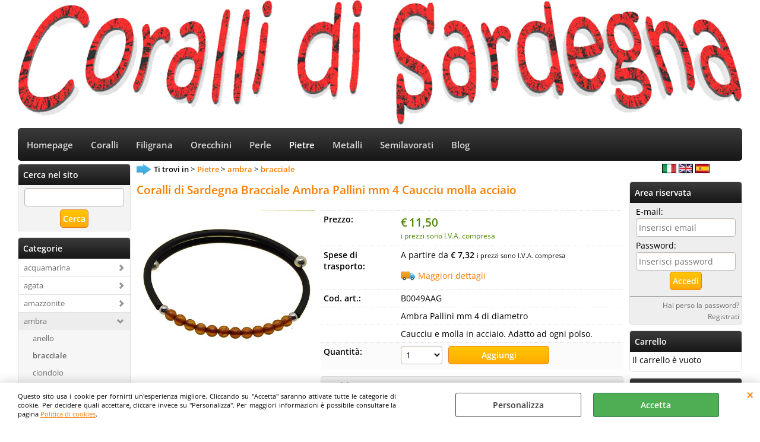

--- FILE ---
content_type: text/html; Charset=iso-8859-1
request_url: https://www.corallidisardegna.it/it/pietre/ambra/bracciale/coralli-di-sardegna-bracciale-ambra-pallini-mm-4-caucciu-molla-acciaio.1.5.25.gp.2765.uw
body_size: 153739
content:
<!DOCTYPE html>
<html lang="it">
<head>
<meta charset="iso-8859-1">
<meta http-equiv="content-type" content="text/html; charset=iso-8859-1">
<base href="https://www.corallidisardegna.it/" />
<script type="text/javascript" id="rdy_EHUnlb0t">
	//<![CDATA[
	window.onerror = function(message, url, lineNumber,columnNumber,oError) {oError = oError||{};var aStack = (oError.stack||"").split("\n");var aConsole = [];aConsole.push(message);for(var sY=0;sY<aStack.length;sY++){if(aStack[sY]){aConsole.push(aStack[sY].replace(/@/g,"\t"));}}console.log("ERROR:");console.log(aConsole.join("\n"));console.log("------------------------------------");return true;};
	//]]>
</script>


<link  href="scripts/jquery.js" rel="preload" type="text/javascript" as="script" />
<link  href="scripts/readyprolibrary.min120.js?lang=it" rel="preload" type="text/javascript" as="script" />
<link  href="ReadySkins/wonder/profile_1_20250721182003.css" rel="preload" type="text/css" as="style" />
<title>B0049AAG - Coralli di Sardegna Bracciale Ambra Pallini mm 4 Caucciu molla acciaio - Coralli di Sardegna</title>
<meta http-equiv="imagetoolbar" content="no" />
<meta name="generator" content="Ready Pro Ecommerce" />
<meta name="content-language" content="it" />
<link rel="icon" type="image/x-icon" href="data:," />
<meta content=" - Pietre - bracciale - ambra - Coralli di Sardegna Bracciale Ambra Pallini mm 4 Caucciu molla acciaio - Coralli di Sardegna ,Artigiani di gioielli in corallo come: collane, orecchini, bracciali, anelli, ciondoli e ciondoli " name="description" />
<meta content="width=device-width, minimum-scale=1.0, maximum-scale=5.0, initial-scale=1.0" name="viewport" />
<meta content="yes" name="apple-mobile-web-app-capable" />
<meta content="yes" name="mobile-web-app-capable" />
<link  href="https://www.corallidisardegna.it/it/pietre/ambra/bracciale/coralli-di-sardegna-bracciale-ambra-pallini-mm-4-caucciu-molla-acciaio.1.5.25.gp.2765.uw" rel="canonical" />
<meta property="og:title" content="B0049AAG - Coralli di Sardegna Bracciale Ambra Pallini mm 4 Caucciu molla acciaio - Coralli di Sardegna " />
<meta property="og:type" content="product" />
<meta content=" - Pietre - bracciale - ambra - Coralli di Sardegna Bracciale Ambra Pallini mm 4 Caucciu molla acciaio - Coralli di Sardegna ,Artigiani di gioielli in corallo come: collane, orecchini, bracciali, anelli, ciondoli e ciondoli " property="og:description" />
<meta property="og:url" content="https://www.corallidisardegna.it/it/pietre/ambra/bracciale/coralli-di-sardegna-bracciale-ambra-pallini-mm-4-caucciu-molla-acciaio.1.5.25.gp.2765.uw" />
<meta property="og:image" content="https://www.corallidisardegna.it/files/archivio_Files/Foto/112827_1.JPG" />
<link  href="https://www.corallidisardegna.it/files/archivio_Files/Foto/112827_1.JPG" rel="image_src" />
<link  href="ReadySkins/slick/slick1.css" rel="stylesheet" type="text/css" />
<link  href="ReadySkins/slick/slick-theme1.css" rel="stylesheet" type="text/css" />
<!-- SKIN Predefinita (EVO Nero) -->
<link  href="ReadySkins/wonder/profile_1_20250721182003.css" rel="stylesheet" type="text/css" />
<!-- Custom CSS -->
<style type="text/css">
#colSx,#colDx,#colMid{display:table-cell;vertical-align:top;}#mainTable{display:table;}
</style>
<script type="text/javascript" id="rdy_hyy7rc7B">
//<![CDATA[
var template_var_bShowMobileVersion=false;
var template_var_skinFolder='ReadySkins/wonder/img/';
var template_var_ajaxCall_page='ajaxRequests.asp';
var template_var_upload_files_page='uploadFiles.asp';
var template_var_renew_session_page='';
var template_var_send_order_page='default.asp?cmd=sendOrder';
var template_var_order_incomplete_btn_ko='Annulla';
var template_var_order_incomplete_btn_ok='Procedi con l\'acquisto';
var template_var_order_incomplete_message='<strong>ATTENZIONE!!</strong><br /><p>Siamo spiacenti ma attualmente non esiste alcun vettore disponibile per la tua zona di consegna.</p><ul><li>Potresti decidere di inviare comunque l\'ordine. Ti chiamera\' un nostro tecnico per aiutarti</li><li>Oppure potresti annullare l\'operazione e riprovare tra qualche giorno lasciando i tuoi articoli nel carrello.</li><li>Oppure potresti annullare l\'operazione ma solo per provare un\'altra destinazione</li></ul><br /><br /><strong>Come vuoi procedere?</strong>';
var readypro_data = {cookiesAccepted:0,cookiesMarketingAccepted:0,cookiesStatisticsAccepted:0,webSiteCharset:'iso-8859-1'};
//]]>
</script>
<script src="scripts/jquery.js" type="text/javascript" id="rdy_scriptsjqueryjs"></script>
<script src="scripts/readyprolibrary.min120.js?lang=it" type="text/javascript" id="rdy_scriptsreadyprolibrarymin120jslangit" defer="defer"></script>
<script src="scripts/select2/dist/js/i18n/it.js" type="text/javascript" id="rdy_scriptsselect2distjsi18nitjs" defer="defer"></script>
<script src="scripts/slick/slick1.js" type="text/javascript" id="rdy_scriptsslickslick1js" defer="defer"></script>
<script src="https://www.paypal.com/sdk/js?locale=it_IT&currency=EUR&client-id=AVHH9FRf-DqgjMYWaeEPyYFBUvg_UxKEoSotRXQsMiE_6R8dKYE0fPVa5djPJMRrN1FUuqpUyW4Rc4ll" type="text/javascript" id="rdy_httpswwwpaypalcomsdkjslocaleit_ITcurrencyEURclientidAVHH9FRfDqgjMYWaeEPyYFBUvg_UxKEoSotRXQsMiE_6R8dKYE0fPVa5djPJMRrN1FUuqpUyW4Rc4ll" data-partner-attribution-id="Codice_Cart_ReadyProP4P"></script>
<!-- Google Tag Manager -->
<script type="text/javascript" id="rdy_oyc8wUpP">
//<![CDATA[
// Define dataLayer and the gtag function.
window.dataLayer = window.dataLayer || [];
function gtag(){dataLayer.push(arguments);}
// Set default consent to denied as a placeholder
// Determine actual values based on your own requirements
gtag('consent', 'default', {
'ad_storage':'denied',
'ad_user_data':'denied',
'ad_personalization':'denied',
'analytics_storage':'denied'
});
(function(w,d,s,l,i){w[l]=w[l]||[];w[l].push({'gtm.start':new Date().getTime(),event:'gtm.js'});var f=d.getElementsByTagName(s)[0],j=d.createElement(s),dl=l!='dataLayer'?'&l='+l:'';j.async=true;j.src='https://www.googletagmanager.com/gtm.js?id='+i+dl;f.parentNode.insertBefore(j,f);})(window,document,'script','dataLayer','GTM-MVJTM2J');
//]]>
</script>
<!-- End Google Tag Manager -->
<script type="text/javascript" id="rdy_USmEO0wM">
//<![CDATA[
var _gaq = _gaq || [];
_gaq.push(['_setAccount', 'UA-201816495-1']);
_gaq.push(['_gat._anonymizeIp']);
_gaq.push(['_trackPageview']);
(function() {
var ga = document.createElement('script'); ga.type = 'text/javascript'; ga.async = true;
ga.src = ('https:' == document.location.protocol ? 'https://ssl' : 'http://www') + '.google-analytics.com/ga.js';
var s = document.getElementsByTagName('script')[0]; s.parentNode.insertBefore(ga, s);
})();
//]]>
</script>
<!-- Facebook Pixel Code -->
<script type="text/javascript" id="rdy_lvEup0qA">
//<![CDATA[
!function(f,b,e,v,n,t,s)
{if(f.fbq)return;n=f.fbq=function(){n.callMethod?
n.callMethod.apply(n,arguments):n.queue.push(arguments)};
if(!f._fbq)f._fbq=n;n.push=n;n.loaded=!0;n.version="2.0";
n.queue=[];t=b.createElement(e);t.async=!0;
t.src=v;s=b.getElementsByTagName(e)[0];
s.parentNode.insertBefore(t,s)}(window, document,"script",
"https://connect.facebook.net/en_US/fbevents.js");
fbq("init", "280782453841004");
fbq("track", "PageView");
//]]>
</script>
<noscript><img height="1" width="1" style="display:none" src="https://www.facebook.com/tr?id=280782453841004&ev=PageView&noscript=1" /></noscript>
<!-- End Facebook Pixel Code -->
</head>
<body id="body_getProd" class="body_lang_it webAreaID_5">
<!-- Google Tag Manager (noscript) -->
<noscript><iframe src="https://www.googletagmanager.com/ns.html?id=GTM-MVJTM2J" height="0" width="0" style="display:none;visibility:hidden"></iframe></noscript>
<!-- End Google Tag Manager (noscript) -->
<script type="text/javascript" id="rdy_z5fvw6il">
//<![CDATA[
fbq('track', 'ViewContent', {
content_type: 'product',
content_ids: ['B0049AAG']
});
//]]>
</script>
<div id="cookieAlert"><div class="text"><p>Questo sito usa i cookie per fornirti un'esperienza migliore. Cliccando su "Accetta" saranno attivate tutte le categorie di cookie. Per decidere quali accettare, cliccare invece su "Personalizza". Per maggiori informazioni è possibile consultare la pagina <a href="/Politica-di-cookies">Politica di cookies</a>.</p></div><div class="btn"><a href="/?cmd=cookieAlertDetails" class="details" onclick="return showCookieDetails(this);">Personalizza</a><a href="/?cmd=cookieAlertOK" class="ok" onclick="return acceptCookie(this,false);">Accetta</a></div><a href="/?cmd=cookieAlertCLOSE" class="close" onclick="return closeCookieBanner(this);">CHIUDI</a></div>
<div id="head"><div class="header_container"><a href="http://corallidisardegna.it"><img src="files/archivio_Files/Foto/116880_1200x270-coralli-di-sardegna-trasparente.jpg" id="headBanner" alt="" border="0" /></a></div></div>
<div id="menu" class="megamenu"><ul>
<li id="webArea_1">
<a href="https://www.corallidisardegna.it/" title="Homepage" target="_self" data-text="Homepage">Homepage</a>
</li><li id="webArea_3">
<a href="it/coralli.1.3.uw" title="Coralli" target="_self" data-text="Coralli">Coralli</a>
</li><li id="webArea_12">
<a href="it/filigrana.1.12.uw" title="Filigrana" target="_self" data-text="Filigrana">Filigrana</a>
</li><li id="webArea_11">
<a href="it/orecchini.1.11.uw" title="Orecchini" target="_self" data-text="Orecchini">Orecchini</a>
</li><li id="webArea_6">
<a href="it/perle.1.6.uw" title="Perle" target="_self" data-text="Perle">Perle</a>
</li><li id="webArea_5" class="current">
<a href="it/pietre.1.5.uw" title="Pietre" class="selectedButt" target="_self" data-text="Pietre">Pietre</a>
</li><li id="webArea_7">
<a href="it/metalli.1.7.uw" title="Metalli" target="_self" data-text="Metalli">Metalli</a>
</li><li id="webArea_9">
<a href="it/semilavorati.1.9.uw" title="Semilavorati" target="_self" data-text="Semilavorati">Semilavorati</a>
</li><li id="webArea_10">
<a href="blog/" title="Blog" target="_self" data-text="Blog">Blog</a>
</li>
</ul>
</div>
<div id="mainTableContainer">
<div id="mainTable">
<div id="colSx"><div id="searchForm">
<div id="searchForm_Title" class="boxTitle bkg1"><span>Cerca nel sito</span></div>
<form action="default.asp" name="frmSearch" id="quickSearchBox">
<input type="text" name="cmdString" id="cmdString" value="" autocomplete="off" />
<input value="Cerca" type="submit" class="butt1" />
<input type="hidden" name="cmd" value="searchProd" />
<input type="hidden" name="bFormSearch" value="1" />
</form>
</div><div id="categories"><div id="categories_Title" class="boxTitle bkg2"><span>Categorie</span></div><ul><!--catTreeSTART526--><li class="li-folder"><a href="it/pietre/acquamarina/products.1.5.526.sp.uw" id="folder_526" class="folder" data-id="526" data-params="cmd=searchProd&idA=5&idC=526" data-page="standard">acquamarina</a><ul id="folder_childs_526" style="display:none;"><!--catTreeSTART579--><li class="li-item"><a href="it/pietre/acquamarina/bracciale/products.1.5.579.sp.uw" id="catnode_579" data-id="579" data-params="cmd=searchProd&idA=5&idC=579" data-page="standard">bracciale</a></li><!--catTreeEND579--><!--catTreeSTART527--><li class="li-item"><a href="it/pietre/acquamarina/collana/products.1.5.527.sp.uw" id="catnode_527" data-id="527" data-params="cmd=searchProd&idA=5&idC=527" data-page="standard">collana</a></li><!--catTreeEND527--></ul></li><!--catTreeEND526--><!--catTreeSTART311--><li class="li-folder"><a href="it/pietre/agata/products.1.5.311.sp.uw" id="folder_311" class="folder" data-id="311" data-params="cmd=searchProd&idA=5&idC=311" data-page="standard">agata </a><ul id="folder_childs_311" style="display:none;"><!--catTreeSTART692--><li class="li-item"><a href="it/pietre/agata/anello/products.1.5.692.sp.uw" id="catnode_692" data-id="692" data-params="cmd=searchProd&idA=5&idC=692" data-page="standard">anello</a></li><!--catTreeEND692--><!--catTreeSTART358--><li class="li-item"><a href="it/pietre/agata/bracciale/products.1.5.358.sp.uw" id="catnode_358" data-id="358" data-params="cmd=searchProd&idA=5&idC=358" data-page="standard">bracciale</a></li><!--catTreeEND358--><!--catTreeSTART458--><li class="li-item"><a href="it/pietre/agata/ciondolo/products.1.5.458.sp.uw" id="catnode_458" data-id="458" data-params="cmd=searchProd&idA=5&idC=458" data-page="standard">ciondolo</a></li><!--catTreeEND458--><!--catTreeSTART325--><li class="li-item"><a href="it/pietre/agata/collana/products.1.5.325.sp.uw" id="catnode_325" data-id="325" data-params="cmd=searchProd&idA=5&idC=325" data-page="standard">collana</a></li><!--catTreeEND325--><!--catTreeSTART312--><li class="li-item"><a href="it/pietre/agata/orecchini/products.1.5.312.sp.uw" id="catnode_312" data-id="312" data-params="cmd=searchProd&idA=5&idC=312" data-page="standard">orecchini</a></li><!--catTreeEND312--><!--catTreeSTART693--><li class="li-item"><a href="it/pietre/agata/portachiavi/products.1.5.693.sp.uw" id="catnode_693" data-id="693" data-params="cmd=searchProd&idA=5&idC=693" data-page="standard">portachiavi</a></li><!--catTreeEND693--></ul></li><!--catTreeEND311--><!--catTreeSTART490--><li class="li-folder"><a href="it/pietre/amazzonite/products.1.5.490.sp.uw" id="folder_490" class="folder" data-id="490" data-params="cmd=searchProd&idA=5&idC=490" data-page="standard">amazzonite</a><ul id="folder_childs_490" style="display:none;"><!--catTreeSTART564--><li class="li-item"><a href="it/pietre/amazzonite/bracciale/products.1.5.564.sp.uw" id="catnode_564" data-id="564" data-params="cmd=searchProd&idA=5&idC=564" data-page="standard">bracciale</a></li><!--catTreeEND564--><!--catTreeSTART557--><li class="li-item"><a href="it/pietre/amazzonite/ciondolo/products.1.5.557.sp.uw" id="catnode_557" data-id="557" data-params="cmd=searchProd&idA=5&idC=557" data-page="standard">ciondolo</a></li><!--catTreeEND557--><!--catTreeSTART491--><li class="li-item"><a href="it/pietre/amazzonite/collana/products.1.5.491.sp.uw" id="catnode_491" data-id="491" data-params="cmd=searchProd&idA=5&idC=491" data-page="standard">collana</a></li><!--catTreeEND491--><!--catTreeSTART617--><li class="li-item"><a href="it/pietre/amazzonite/orecchini/products.1.5.617.sp.uw" id="catnode_617" data-id="617" data-params="cmd=searchProd&idA=5&idC=617" data-page="standard">orecchini</a></li><!--catTreeEND617--></ul></li><!--catTreeEND490--><!--catTreeSTART19--><li class="li-folder"><a href="it/pietre/ambra/products.1.5.19.sp.uw" id="folder_19" class="open" data-id="19" data-params="cmd=searchProd&idA=5&idC=19" data-page="standard">ambra</a><ul id="folder_childs_19" class="openblock"><!--catTreeSTART409--><li class="li-item"><a href="it/pietre/ambra/anello/products.1.5.409.sp.uw" id="catnode_409" data-id="409" data-params="cmd=searchProd&idA=5&idC=409" data-page="standard">anello</a></li><!--catTreeEND409--><!--catTreeSTART25--><li class="li-item"><a href="it/pietre/ambra/bracciale/products.1.5.25.sp.uw" id="catnode_25" class="current" data-id="25" data-params="cmd=searchProd&idA=5&idC=25" data-page="standard">bracciale</a></li><!--catTreeEND25--><!--catTreeSTART27--><li class="li-item"><a href="it/pietre/ambra/ciondolo/products.1.5.27.sp.uw" id="catnode_27" data-id="27" data-params="cmd=searchProd&idA=5&idC=27" data-page="standard">ciondolo</a></li><!--catTreeEND27--><!--catTreeSTART359--><li class="li-item"><a href="it/pietre/ambra/collana/products.1.5.359.sp.uw" id="catnode_359" data-id="359" data-params="cmd=searchProd&idA=5&idC=359" data-page="standard">collana</a></li><!--catTreeEND359--><!--catTreeSTART32--><li class="li-item"><a href="it/pietre/ambra/orecchini/products.1.5.32.sp.uw" id="catnode_32" data-id="32" data-params="cmd=searchProd&idA=5&idC=32" data-page="standard">orecchini</a></li><!--catTreeEND32--></ul></li><!--catTreeEND19--><!--catTreeSTART477--><li class="li-folder"><a href="it/pietre/ametista/products.1.5.477.sp.uw" id="folder_477" class="folder" data-id="477" data-params="cmd=searchProd&idA=5&idC=477" data-page="standard">ametista</a><ul id="folder_childs_477" style="display:none;"><!--catTreeSTART615--><li class="li-item"><a href="it/pietre/ametista/anello/products.1.5.615.sp.uw" id="catnode_615" data-id="615" data-params="cmd=searchProd&idA=5&idC=615" data-page="standard">anello</a></li><!--catTreeEND615--><!--catTreeSTART566--><li class="li-item"><a href="it/pietre/ametista/bracciale/products.1.5.566.sp.uw" id="catnode_566" data-id="566" data-params="cmd=searchProd&idA=5&idC=566" data-page="standard">bracciale</a></li><!--catTreeEND566--><!--catTreeSTART484--><li class="li-item"><a href="it/pietre/ametista/collana/products.1.5.484.sp.uw" id="catnode_484" data-id="484" data-params="cmd=searchProd&idA=5&idC=484" data-page="standard">collana</a></li><!--catTreeEND484--><!--catTreeSTART478--><li class="li-item"><a href="it/pietre/ametista/orecchini/products.1.5.478.sp.uw" id="catnode_478" data-id="478" data-params="cmd=searchProd&idA=5&idC=478" data-page="standard">orecchini</a></li><!--catTreeEND478--></ul></li><!--catTreeEND477--><!--catTreeSTART485--><li class="li-folder"><a href="it/pietre/avventurina/products.1.5.485.sp.uw" id="folder_485" class="folder" data-id="485" data-params="cmd=searchProd&idA=5&idC=485" data-page="standard">avventurina</a><ul id="folder_childs_485" style="display:none;"><!--catTreeSTART567--><li class="li-item"><a href="it/pietre/avventurina/bracciale/products.1.5.567.sp.uw" id="catnode_567" data-id="567" data-params="cmd=searchProd&idA=5&idC=567" data-page="standard">bracciale</a></li><!--catTreeEND567--><!--catTreeSTART558--><li class="li-item"><a href="it/pietre/avventurina/ciondolo/products.1.5.558.sp.uw" id="catnode_558" data-id="558" data-params="cmd=searchProd&idA=5&idC=558" data-page="standard">ciondolo</a></li><!--catTreeEND558--><!--catTreeSTART486--><li class="li-item"><a href="it/pietre/avventurina/collana/products.1.5.486.sp.uw" id="catnode_486" data-id="486" data-params="cmd=searchProd&idA=5&idC=486" data-page="standard">collana</a></li><!--catTreeEND486--><!--catTreeSTART618--><li class="li-item"><a href="it/pietre/avventurina/orecchini/products.1.5.618.sp.uw" id="catnode_618" data-id="618" data-params="cmd=searchProd&idA=5&idC=618" data-page="standard">orecchini</a></li><!--catTreeEND618--></ul></li><!--catTreeEND485--><!--catTreeSTART481--><li class="li-folder"><a href="it/pietre/citrino/products.1.5.481.sp.uw" id="folder_481" class="folder" data-id="481" data-params="cmd=searchProd&idA=5&idC=481" data-page="standard">citrino</a><ul id="folder_childs_481" style="display:none;"><!--catTreeSTART606--><li class="li-item"><a href="it/pietre/citrino/bracciale/products.1.5.606.sp.uw" id="catnode_606" data-id="606" data-params="cmd=searchProd&idA=5&idC=606" data-page="standard">bracciale</a></li><!--catTreeEND606--><!--catTreeSTART525--><li class="li-item"><a href="it/pietre/citrino/collana/products.1.5.525.sp.uw" id="catnode_525" data-id="525" data-params="cmd=searchProd&idA=5&idC=525" data-page="standard">collana</a></li><!--catTreeEND525--><!--catTreeSTART482--><li class="li-item"><a href="it/pietre/citrino/orecchini/products.1.5.482.sp.uw" id="catnode_482" data-id="482" data-params="cmd=searchProd&idA=5&idC=482" data-page="standard">orecchini</a></li><!--catTreeEND482--></ul></li><!--catTreeEND481--><!--catTreeSTART302--><li class="li-folder"><a href="it/pietre/corniola/products.1.5.302.sp.uw" id="folder_302" class="folder" data-id="302" data-params="cmd=searchProd&idA=5&idC=302" data-page="standard">corniola</a><ul id="folder_childs_302" style="display:none;"><!--catTreeSTART581--><li class="li-item"><a href="it/pietre/corniola/bracciale/products.1.5.581.sp.uw" id="catnode_581" data-id="581" data-params="cmd=searchProd&idA=5&idC=581" data-page="standard">bracciale</a></li><!--catTreeEND581--><!--catTreeSTART463--><li class="li-item"><a href="it/pietre/corniola/ciondolo/products.1.5.463.sp.uw" id="catnode_463" data-id="463" data-params="cmd=searchProd&idA=5&idC=463" data-page="standard">ciondolo</a></li><!--catTreeEND463--><!--catTreeSTART511--><li class="li-item"><a href="it/pietre/corniola/collana/products.1.5.511.sp.uw" id="catnode_511" data-id="511" data-params="cmd=searchProd&idA=5&idC=511" data-page="standard">collana</a></li><!--catTreeEND511--><!--catTreeSTART303--><li class="li-item"><a href="it/pietre/corniola/orecchini/products.1.5.303.sp.uw" id="catnode_303" data-id="303" data-params="cmd=searchProd&idA=5&idC=303" data-page="standard">orecchini</a></li><!--catTreeEND303--></ul></li><!--catTreeEND302--><!--catTreeSTART316--><li class="li-folder"><a href="it/pietre/cristalli/products.1.5.316.sp.uw" id="folder_316" class="folder" data-id="316" data-params="cmd=searchProd&idA=5&idC=316" data-page="standard">cristalli</a><ul id="folder_childs_316" style="display:none;"><!--catTreeSTART441--><li class="li-item"><a href="it/pietre/cristalli/bracciale/products.1.5.441.sp.uw" id="catnode_441" data-id="441" data-params="cmd=searchProd&idA=5&idC=441" data-page="standard">bracciale</a></li><!--catTreeEND441--><!--catTreeSTART551--><li class="li-item"><a href="it/pietre/cristalli/ciondolo/products.1.5.551.sp.uw" id="catnode_551" data-id="551" data-params="cmd=searchProd&idA=5&idC=551" data-page="standard">ciondolo</a></li><!--catTreeEND551--><!--catTreeSTART514--><li class="li-item"><a href="it/pietre/cristalli/collana/products.1.5.514.sp.uw" id="catnode_514" data-id="514" data-params="cmd=searchProd&idA=5&idC=514" data-page="standard">collana</a></li><!--catTreeEND514--><!--catTreeSTART476--><li class="li-item"><a href="it/pietre/cristalli/orecchini/products.1.5.476.sp.uw" id="catnode_476" data-id="476" data-params="cmd=searchProd&idA=5&idC=476" data-page="standard">orecchini</a></li><!--catTreeEND476--></ul></li><!--catTreeEND316--><!--catTreeSTART515--><li class="li-folder"><a href="it/pietre/diaspro/products.1.5.515.sp.uw" id="folder_515" class="folder" data-id="515" data-params="cmd=searchProd&idA=5&idC=515" data-page="standard">diaspro</a><ul id="folder_childs_515" style="display:none;"><!--catTreeSTART594--><li class="li-item"><a href="it/pietre/diaspro/bracciale/products.1.5.594.sp.uw" id="catnode_594" data-id="594" data-params="cmd=searchProd&idA=5&idC=594" data-page="standard">bracciale</a></li><!--catTreeEND594--><!--catTreeSTART549--><li class="li-item"><a href="it/pietre/diaspro/ciondolo/products.1.5.549.sp.uw" id="catnode_549" data-id="549" data-params="cmd=searchProd&idA=5&idC=549" data-page="standard">ciondolo</a></li><!--catTreeEND549--><!--catTreeSTART516--><li class="li-item"><a href="it/pietre/diaspro/collana/products.1.5.516.sp.uw" id="catnode_516" data-id="516" data-params="cmd=searchProd&idA=5&idC=516" data-page="standard">collana</a></li><!--catTreeEND516--><!--catTreeSTART633--><li class="li-item"><a href="it/pietre/diaspro/portachiavi/products.1.5.633.sp.uw" id="catnode_633" data-id="633" data-params="cmd=searchProd&idA=5&idC=633" data-page="standard">portachiavi</a></li><!--catTreeEND633--></ul></li><!--catTreeEND515--><!--catTreeSTART128--><li class="li-folder"><a href="it/pietre/ematite/products.1.5.128.sp.uw" id="folder_128" class="folder withProducts" data-id="128" data-params="cmd=searchProd&idA=5&idC=128" data-page="standard">ematite</a><ul id="folder_childs_128" style="display:none;"><!--catTreeSTART414--><li class="li-item"><a href="it/pietre/ematite/bracciale/products.1.5.414.sp.uw" id="catnode_414" data-id="414" data-params="cmd=searchProd&idA=5&idC=414" data-page="standard">bracciale</a></li><!--catTreeEND414--><!--catTreeSTART421--><li class="li-item"><a href="it/pietre/ematite/ciondolo/products.1.5.421.sp.uw" id="catnode_421" data-id="421" data-params="cmd=searchProd&idA=5&idC=421" data-page="standard">ciondolo</a></li><!--catTreeEND421--><!--catTreeSTART422--><li class="li-item"><a href="it/pietre/ematite/collana/products.1.5.422.sp.uw" id="catnode_422" data-id="422" data-params="cmd=searchProd&idA=5&idC=422" data-page="standard">collana</a></li><!--catTreeEND422--><!--catTreeSTART425--><li class="li-item"><a href="it/pietre/ematite/orecchini/products.1.5.425.sp.uw" id="catnode_425" data-id="425" data-params="cmd=searchProd&idA=5&idC=425" data-page="standard">orecchini</a></li><!--catTreeEND425--></ul></li><!--catTreeEND128--><!--catTreeSTART494--><li class="li-folder"><a href="it/pietre/fluorite/products.1.5.494.sp.uw" id="folder_494" class="folder" data-id="494" data-params="cmd=searchProd&idA=5&idC=494" data-page="standard">fluorite</a><ul id="folder_childs_494" style="display:none;"><!--catTreeSTART568--><li class="li-item"><a href="it/pietre/fluorite/bracciale/products.1.5.568.sp.uw" id="catnode_568" data-id="568" data-params="cmd=searchProd&idA=5&idC=568" data-page="standard">bracciale</a></li><!--catTreeEND568--><!--catTreeSTART559--><li class="li-item"><a href="it/pietre/fluorite/ciondolo/products.1.5.559.sp.uw" id="catnode_559" data-id="559" data-params="cmd=searchProd&idA=5&idC=559" data-page="standard">ciondolo</a></li><!--catTreeEND559--><!--catTreeSTART495--><li class="li-item"><a href="it/pietre/fluorite/collana/products.1.5.495.sp.uw" id="catnode_495" data-id="495" data-params="cmd=searchProd&idA=5&idC=495" data-page="standard">collana</a></li><!--catTreeEND495--><!--catTreeSTART620--><li class="li-item"><a href="it/pietre/fluorite/orecchini/products.1.5.620.sp.uw" id="catnode_620" data-id="620" data-params="cmd=searchProd&idA=5&idC=620" data-page="standard">orecchini</a></li><!--catTreeEND620--></ul></li><!--catTreeEND494--><!--catTreeSTART308--><li class="li-folder"><a href="it/pietre/giada/products.1.5.308.sp.uw" id="folder_308" class="folder" data-id="308" data-params="cmd=searchProd&idA=5&idC=308" data-page="standard">giada</a><ul id="folder_childs_308" style="display:none;"><!--catTreeSTART701--><li class="li-item"><a href="it/pietre/giada/anelli/products.1.5.701.sp.uw" id="catnode_701" data-id="701" data-params="cmd=searchProd&idA=5&idC=701" data-page="standard">anelli</a></li><!--catTreeEND701--><!--catTreeSTART592--><li class="li-item"><a href="it/pietre/giada/bracciale/products.1.5.592.sp.uw" id="catnode_592" data-id="592" data-params="cmd=searchProd&idA=5&idC=592" data-page="standard">bracciale</a></li><!--catTreeEND592--><!--catTreeSTART560--><li class="li-item"><a href="it/pietre/giada/ciondolo/products.1.5.560.sp.uw" id="catnode_560" data-id="560" data-params="cmd=searchProd&idA=5&idC=560" data-page="standard">ciondolo</a></li><!--catTreeEND560--><!--catTreeSTART332--><li class="li-item"><a href="it/pietre/giada/collana/products.1.5.332.sp.uw" id="catnode_332" data-id="332" data-params="cmd=searchProd&idA=5&idC=332" data-page="standard">collana</a></li><!--catTreeEND332--><!--catTreeSTART621--><li class="li-item"><a href="it/pietre/giada/orecchini/products.1.5.621.sp.uw" id="catnode_621" data-id="621" data-params="cmd=searchProd&idA=5&idC=621" data-page="standard">orecchini</a></li><!--catTreeEND621--><!--catTreeSTART634--><li class="li-item"><a href="it/pietre/giada/portachiavi/products.1.5.634.sp.uw" id="catnode_634" data-id="634" data-params="cmd=searchProd&idA=5&idC=634" data-page="standard">portachiavi</a></li><!--catTreeEND634--><!--catTreeSTART711--><li class="li-item"><a href="it/pietre/giada/spilla/products.1.5.711.sp.uw" id="catnode_711" data-id="711" data-params="cmd=searchProd&idA=5&idC=711" data-page="standard">spilla</a></li><!--catTreeEND711--></ul></li><!--catTreeEND308--><!--catTreeSTART346--><li class="li-folder"><a href="it/pietre/granato/products.1.5.346.sp.uw" id="folder_346" class="folder" data-id="346" data-params="cmd=searchProd&idA=5&idC=346" data-page="standard">granato</a><ul id="folder_childs_346" style="display:none;"><!--catTreeSTART473--><li class="li-item"><a href="it/pietre/granato/anello/products.1.5.473.sp.uw" id="catnode_473" data-id="473" data-params="cmd=searchProd&idA=5&idC=473" data-page="standard">anello</a></li><!--catTreeEND473--><!--catTreeSTART596--><li class="li-item"><a href="it/pietre/granato/bracciale/products.1.5.596.sp.uw" id="catnode_596" data-id="596" data-params="cmd=searchProd&idA=5&idC=596" data-page="standard">bracciale</a></li><!--catTreeEND596--><!--catTreeSTART448--><li class="li-item"><a href="it/pietre/granato/ciondolo/products.1.5.448.sp.uw" id="catnode_448" data-id="448" data-params="cmd=searchProd&idA=5&idC=448" data-page="standard">ciondolo</a></li><!--catTreeEND448--><!--catTreeSTART519--><li class="li-item"><a href="it/pietre/granato/collana/products.1.5.519.sp.uw" id="catnode_519" data-id="519" data-params="cmd=searchProd&idA=5&idC=519" data-page="standard">collana</a></li><!--catTreeEND519--><!--catTreeSTART348--><li class="li-item"><a href="it/pietre/granato/orecchini/products.1.5.348.sp.uw" id="catnode_348" data-id="348" data-params="cmd=searchProd&idA=5&idC=348" data-page="standard">orecchini</a></li><!--catTreeEND348--><!--catTreeSTART710--><li class="li-item"><a href="it/pietre/granato/spilla/products.1.5.710.sp.uw" id="catnode_710" data-id="710" data-params="cmd=searchProd&idA=5&idC=710" data-page="standard">spilla</a></li><!--catTreeEND710--></ul></li><!--catTreeEND346--><!--catTreeSTART343--><li class="li-folder"><a href="it/pietre/lava/products.1.5.343.sp.uw" id="folder_343" class="folder" data-id="343" data-params="cmd=searchProd&idA=5&idC=343" data-page="standard">lava</a><ul id="folder_childs_343" style="display:none;"><!--catTreeSTART380--><li class="li-item"><a href="it/pietre/lava/bracciale/products.1.5.380.sp.uw" id="catnode_380" data-id="380" data-params="cmd=searchProd&idA=5&idC=380" data-page="standard">bracciale</a></li><!--catTreeEND380--><!--catTreeSTART345--><li class="li-item"><a href="it/pietre/lava/collana/products.1.5.345.sp.uw" id="catnode_345" data-id="345" data-params="cmd=searchProd&idA=5&idC=345" data-page="standard">collana</a></li><!--catTreeEND345--></ul></li><!--catTreeEND343--><!--catTreeSTART415--><li class="li-folder"><a href="it/pietre/madreperla/products.1.5.415.sp.uw" id="folder_415" class="folder" data-id="415" data-params="cmd=searchProd&idA=5&idC=415" data-page="standard">madreperla</a><ul id="folder_childs_415" style="display:none;"><!--catTreeSTART472--><li class="li-item"><a href="it/pietre/madreperla/anello/products.1.5.472.sp.uw" id="catnode_472" data-id="472" data-params="cmd=searchProd&idA=5&idC=472" data-page="standard">anello</a></li><!--catTreeEND472--><!--catTreeSTART578--><li class="li-item"><a href="it/pietre/madreperla/bracciale/products.1.5.578.sp.uw" id="catnode_578" data-id="578" data-params="cmd=searchProd&idA=5&idC=578" data-page="standard">bracciale</a></li><!--catTreeEND578--><!--catTreeSTART416--><li class="li-item"><a href="it/pietre/madreperla/ciondolo/products.1.5.416.sp.uw" id="catnode_416" data-id="416" data-params="cmd=searchProd&idA=5&idC=416" data-page="standard">ciondolo</a></li><!--catTreeEND416--><!--catTreeSTART508--><li class="li-item"><a href="it/pietre/madreperla/collana/products.1.5.508.sp.uw" id="catnode_508" data-id="508" data-params="cmd=searchProd&idA=5&idC=508" data-page="standard">collana</a></li><!--catTreeEND508--><!--catTreeSTART424--><li class="li-item"><a href="it/pietre/madreperla/orecchini/products.1.5.424.sp.uw" id="catnode_424" data-id="424" data-params="cmd=searchProd&idA=5&idC=424" data-page="standard">orecchini</a></li><!--catTreeEND424--><!--catTreeSTART712--><li class="li-item"><a href="it/pietre/madreperla/spille/products.1.5.712.sp.uw" id="catnode_712" data-id="712" data-params="cmd=searchProd&idA=5&idC=712" data-page="standard">spille</a></li><!--catTreeEND712--></ul></li><!--catTreeEND415--><!--catTreeSTART533--><li class="li-folder"><a href="it/pietre/madrepora/products.1.5.533.sp.uw" id="folder_533" class="folder" data-id="533" data-params="cmd=searchProd&idA=5&idC=533" data-page="standard">madrepora</a><ul id="folder_childs_533" style="display:none;"><!--catTreeSTART604--><li class="li-item"><a href="it/pietre/madrepora/bracciale/products.1.5.604.sp.uw" id="catnode_604" data-id="604" data-params="cmd=searchProd&idA=5&idC=604" data-page="standard">bracciale</a></li><!--catTreeEND604--><!--catTreeSTART626--><li class="li-item"><a href="it/pietre/madrepora/ciondolo/products.1.5.626.sp.uw" id="catnode_626" data-id="626" data-params="cmd=searchProd&idA=5&idC=626" data-page="standard">ciondolo</a></li><!--catTreeEND626--><!--catTreeSTART534--><li class="li-item"><a href="it/pietre/madrepora/collana/products.1.5.534.sp.uw" id="catnode_534" data-id="534" data-params="cmd=searchProd&idA=5&idC=534" data-page="standard">collana</a></li><!--catTreeEND534--></ul></li><!--catTreeEND533--><!--catTreeSTART713--><li class="li-folder"><a href="it/pietre/malachite/products.1.5.713.sp.uw" id="folder_713" class="folder" data-id="713" data-params="cmd=searchProd&idA=5&idC=713" data-page="standard">malachite</a><ul id="folder_childs_713" style="display:none;"><!--catTreeSTART718--><li class="li-item"><a href="it/pietre/malachite/anelli/products.1.5.718.sp.uw" id="catnode_718" data-id="718" data-params="cmd=searchProd&idA=5&idC=718" data-page="standard">anelli</a></li><!--catTreeEND718--><!--catTreeSTART717--><li class="li-item"><a href="it/pietre/malachite/bracciali/products.1.5.717.sp.uw" id="catnode_717" data-id="717" data-params="cmd=searchProd&idA=5&idC=717" data-page="standard">bracciali</a></li><!--catTreeEND717--><!--catTreeSTART714--><li class="li-item"><a href="it/pietre/malachite/orecchini/products.1.5.714.sp.uw" id="catnode_714" data-id="714" data-params="cmd=searchProd&idA=5&idC=714" data-page="standard">orecchini</a></li><!--catTreeEND714--><!--catTreeSTART716--><li class="li-item"><a href="it/pietre/malachite/ciondoli/products.1.5.716.sp.uw" id="catnode_716" data-id="716" data-params="cmd=searchProd&idA=5&idC=716" data-page="standard">ciondoli</a></li><!--catTreeEND716--></ul></li><!--catTreeEND713--><!--catTreeSTART496--><li class="li-folder"><a href="it/pietre/mokaite/products.1.5.496.sp.uw" id="folder_496" class="folder" data-id="496" data-params="cmd=searchProd&idA=5&idC=496" data-page="standard">mokaite</a><ul id="folder_childs_496" style="display:none;"><!--catTreeSTART585--><li class="li-item"><a href="it/pietre/mokaite/bracciale/products.1.5.585.sp.uw" id="catnode_585" data-id="585" data-params="cmd=searchProd&idA=5&idC=585" data-page="standard">bracciale</a></li><!--catTreeEND585--><!--catTreeSTART497--><li class="li-item"><a href="it/pietre/mokaite/collana/products.1.5.497.sp.uw" id="catnode_497" data-id="497" data-params="cmd=searchProd&idA=5&idC=497" data-page="standard">collana</a></li><!--catTreeEND497--><!--catTreeSTART623--><li class="li-item"><a href="it/pietre/mokaite/orecchini/products.1.5.623.sp.uw" id="catnode_623" data-id="623" data-params="cmd=searchProd&idA=5&idC=623" data-page="standard">orecchini</a></li><!--catTreeEND623--></ul></li><!--catTreeEND496--><!--catTreeSTART306--><li class="li-folder"><a href="it/pietre/occhio-di-gatto/products.1.5.306.sp.uw" id="folder_306" class="folder" data-id="306" data-params="cmd=searchProd&idA=5&idC=306" data-page="standard">occhio di gatto</a><ul id="folder_childs_306" style="display:none;"><!--catTreeSTART593--><li class="li-item"><a href="it/pietre/occhio-di-gatto/bracciale/products.1.5.593.sp.uw" id="catnode_593" data-id="593" data-params="cmd=searchProd&idA=5&idC=593" data-page="standard">bracciale</a></li><!--catTreeEND593--><!--catTreeSTART307--><li class="li-item"><a href="it/pietre/occhio-di-gatto/orecchini/products.1.5.307.sp.uw" id="catnode_307" data-id="307" data-params="cmd=searchProd&idA=5&idC=307" data-page="standard">orecchini</a></li><!--catTreeEND307--><!--catTreeSTART709--><li class="li-item"><a href="it/pietre/occhio-di-gatto/ciondolo/products.1.5.709.sp.uw" id="catnode_709" data-id="709" data-params="cmd=searchProd&idA=5&idC=709" data-page="standard">ciondolo</a></li><!--catTreeEND709--></ul></li><!--catTreeEND306--><!--catTreeSTART498--><li class="li-folder"><a href="it/pietre/occhio-di-tigre/products.1.5.498.sp.uw" id="folder_498" class="folder" data-id="498" data-params="cmd=searchProd&idA=5&idC=498" data-page="standard">occhio di tigre</a><ul id="folder_childs_498" style="display:none;"><!--catTreeSTART704--><li class="li-item"><a href="it/pietre/occhio-di-tigre/anello/products.1.5.704.sp.uw" id="catnode_704" data-id="704" data-params="cmd=searchProd&idA=5&idC=704" data-page="standard">anello</a></li><!--catTreeEND704--><!--catTreeSTART569--><li class="li-item"><a href="it/pietre/occhio-di-tigre/bracciale/products.1.5.569.sp.uw" id="catnode_569" data-id="569" data-params="cmd=searchProd&idA=5&idC=569" data-page="standard">bracciale</a></li><!--catTreeEND569--><!--catTreeSTART561--><li class="li-item"><a href="it/pietre/occhio-di-tigre/ciondolo/products.1.5.561.sp.uw" id="catnode_561" data-id="561" data-params="cmd=searchProd&idA=5&idC=561" data-page="standard">ciondolo</a></li><!--catTreeEND561--><!--catTreeSTART499--><li class="li-item"><a href="it/pietre/occhio-di-tigre/collana/products.1.5.499.sp.uw" id="catnode_499" data-id="499" data-params="cmd=searchProd&idA=5&idC=499" data-page="standard">collana</a></li><!--catTreeEND499--><!--catTreeSTART624--><li class="li-item"><a href="it/pietre/occhio-di-tigre/orecchini/products.1.5.624.sp.uw" id="catnode_624" data-id="624" data-params="cmd=searchProd&idA=5&idC=624" data-page="standard">orecchini</a></li><!--catTreeEND624--></ul></li><!--catTreeEND498--><!--catTreeSTART479--><li class="li-folder"><a href="it/pietre/olivina/products.1.5.479.sp.uw" id="folder_479" class="folder" data-id="479" data-params="cmd=searchProd&idA=5&idC=479" data-page="standard">olivina</a><ul id="folder_childs_479" style="display:none;"><!--catTreeSTART638--><li class="li-item"><a href="it/pietre/olivina/bracciale/products.1.5.638.sp.uw" id="catnode_638" data-id="638" data-params="cmd=searchProd&idA=5&idC=638" data-page="standard">bracciale</a></li><!--catTreeEND638--><!--catTreeSTART529--><li class="li-item"><a href="it/pietre/olivina/collana/products.1.5.529.sp.uw" id="catnode_529" data-id="529" data-params="cmd=searchProd&idA=5&idC=529" data-page="standard">collana</a></li><!--catTreeEND529--><!--catTreeSTART480--><li class="li-item"><a href="it/pietre/olivina/orecchini/products.1.5.480.sp.uw" id="catnode_480" data-id="480" data-params="cmd=searchProd&idA=5&idC=480" data-page="standard">orecchini</a></li><!--catTreeEND480--></ul></li><!--catTreeEND479--><!--catTreeSTART599--><li class="li-folder"><a href="it/pietre/opale/products.1.5.599.sp.uw" id="folder_599" class="folder" data-id="599" data-params="cmd=searchProd&idA=5&idC=599" data-page="standard">opale</a><ul id="folder_childs_599" style="display:none;"><!--catTreeSTART600--><li class="li-item"><a href="it/pietre/opale/bracciale/products.1.5.600.sp.uw" id="catnode_600" data-id="600" data-params="cmd=searchProd&idA=5&idC=600" data-page="standard">bracciale</a></li><!--catTreeEND600--><!--catTreeSTART703--><li class="li-item"><a href="it/pietre/opale/collana/products.1.5.703.sp.uw" id="catnode_703" data-id="703" data-params="cmd=searchProd&idA=5&idC=703" data-page="standard">collana</a></li><!--catTreeEND703--></ul></li><!--catTreeEND599--><!--catTreeSTART500--><li class="li-folder"><a href="it/pietre/paesina/products.1.5.500.sp.uw" id="folder_500" class="folder" data-id="500" data-params="cmd=searchProd&idA=5&idC=500" data-page="standard">paesina</a><ul id="folder_childs_500" style="display:none;"><!--catTreeSTART570--><li class="li-item"><a href="it/pietre/paesina/bracciale/products.1.5.570.sp.uw" id="catnode_570" data-id="570" data-params="cmd=searchProd&idA=5&idC=570" data-page="standard">bracciale</a></li><!--catTreeEND570--><!--catTreeSTART501--><li class="li-item"><a href="it/pietre/paesina/collana/products.1.5.501.sp.uw" id="catnode_501" data-id="501" data-params="cmd=searchProd&idA=5&idC=501" data-page="standard">collana</a></li><!--catTreeEND501--><!--catTreeSTART625--><li class="li-item"><a href="it/pietre/paesina/orecchini/products.1.5.625.sp.uw" id="catnode_625" data-id="625" data-params="cmd=searchProd&idA=5&idC=625" data-page="standard">orecchini</a></li><!--catTreeEND625--></ul></li><!--catTreeEND500--><!--catTreeSTART159--><li class="li-folder"><a href="it/pietre/lapislazzuli/products.1.5.159.sp.uw" id="folder_159" class="folder" data-id="159" data-params="cmd=searchProd&idA=5&idC=159" data-page="standard">lapislazzuli</a><ul id="folder_childs_159" style="display:none;"><!--catTreeSTART161--><li class="li-item"><a href="it/pietre/lapislazzuli/anello/products.1.5.161.sp.uw" id="catnode_161" data-id="161" data-params="cmd=searchProd&idA=5&idC=161" data-page="standard">anello</a></li><!--catTreeEND161--><!--catTreeSTART436--><li class="li-item"><a href="it/pietre/lapislazzuli/bracciale/products.1.5.436.sp.uw" id="catnode_436" data-id="436" data-params="cmd=searchProd&idA=5&idC=436" data-page="standard">bracciale</a></li><!--catTreeEND436--><!--catTreeSTART165--><li class="li-item"><a href="it/pietre/lapislazzuli/ciondolo/products.1.5.165.sp.uw" id="catnode_165" data-id="165" data-params="cmd=searchProd&idA=5&idC=165" data-page="standard">ciondolo</a></li><!--catTreeEND165--><!--catTreeSTART432--><li class="li-item"><a href="it/pietre/lapislazzuli/collana/products.1.5.432.sp.uw" id="catnode_432" data-id="432" data-params="cmd=searchProd&idA=5&idC=432" data-page="standard">collana</a></li><!--catTreeEND432--><!--catTreeSTART170--><li class="li-item"><a href="it/pietre/lapislazzuli/orecchini/products.1.5.170.sp.uw" id="catnode_170" data-id="170" data-params="cmd=searchProd&idA=5&idC=170" data-page="standard">orecchini</a></li><!--catTreeEND170--><!--catTreeSTART173--><li class="li-item"><a href="it/pietre/lapislazzuli/spilla/products.1.5.173.sp.uw" id="catnode_173" data-id="173" data-params="cmd=searchProd&idA=5&idC=173" data-page="standard">spilla</a></li><!--catTreeEND173--></ul></li><!--catTreeEND159--><!--catTreeSTART207--><li class="li-folder"><a href="it/pietre/turchese/products.1.5.207.sp.uw" id="folder_207" class="folder" data-id="207" data-params="cmd=searchProd&idA=5&idC=207" data-page="standard">turchese</a><ul id="folder_childs_207" style="display:none;"><!--catTreeSTART467--><li class="li-item"><a href="it/pietre/turchese/anello/products.1.5.467.sp.uw" id="catnode_467" data-id="467" data-params="cmd=searchProd&idA=5&idC=467" data-page="standard">anello</a></li><!--catTreeEND467--><!--catTreeSTART433--><li class="li-item"><a href="it/pietre/turchese/bracciale/products.1.5.433.sp.uw" id="catnode_433" data-id="433" data-params="cmd=searchProd&idA=5&idC=433" data-page="standard">bracciale</a></li><!--catTreeEND433--><!--catTreeSTART213--><li class="li-item"><a href="it/pietre/turchese/ciondolo/products.1.5.213.sp.uw" id="catnode_213" data-id="213" data-params="cmd=searchProd&idA=5&idC=213" data-page="standard">ciondolo</a></li><!--catTreeEND213--><!--catTreeSTART430--><li class="li-item"><a href="it/pietre/turchese/collana/products.1.5.430.sp.uw" id="catnode_430" data-id="430" data-params="cmd=searchProd&idA=5&idC=430" data-page="standard">collana</a></li><!--catTreeEND430--><!--catTreeSTART218--><li class="li-item"><a href="it/pietre/turchese/orecchini/products.1.5.218.sp.uw" id="catnode_218" data-id="218" data-params="cmd=searchProd&idA=5&idC=218" data-page="standard">orecchini</a></li><!--catTreeEND218--><!--catTreeSTART220--><li class="li-item"><a href="it/pietre/turchese/spilla/products.1.5.220.sp.uw" id="catnode_220" data-id="220" data-params="cmd=searchProd&idA=5&idC=220" data-page="standard">spilla</a></li><!--catTreeEND220--></ul></li><!--catTreeEND207--><!--catTreeSTART412--><li class="li-folder"><a href="it/pietre/pietra-di-luna/products.1.5.412.sp.uw" id="folder_412" class="folder" data-id="412" data-params="cmd=searchProd&idA=5&idC=412" data-page="standard">pietra di luna</a><ul id="folder_childs_412" style="display:none;"><!--catTreeSTART413--><li class="li-item"><a href="it/pietre/pietra-di-luna/bracciale/products.1.5.413.sp.uw" id="catnode_413" data-id="413" data-params="cmd=searchProd&idA=5&idC=413" data-page="standard">bracciale</a></li><!--catTreeEND413--><!--catTreeSTART521--><li class="li-item"><a href="it/pietre/pietra-di-luna/collana/products.1.5.521.sp.uw" id="catnode_521" data-id="521" data-params="cmd=searchProd&idA=5&idC=521" data-page="standard">collana</a></li><!--catTreeEND521--></ul></li><!--catTreeEND412--><!--catTreeSTART464--><li class="li-folder"><a href="it/pietre/quarzo/products.1.5.464.sp.uw" id="folder_464" class="folder withProducts" data-id="464" data-params="cmd=searchProd&idA=5&idC=464" data-page="standard">quarzo </a><ul id="folder_childs_464" style="display:none;"><!--catTreeSTART475--><li class="li-item"><a href="it/pietre/quarzo/anello/products.1.5.475.sp.uw" id="catnode_475" data-id="475" data-params="cmd=searchProd&idA=5&idC=475" data-page="standard">anello</a></li><!--catTreeEND475--><!--catTreeSTART571--><li class="li-item"><a href="it/pietre/quarzo/bracciale/products.1.5.571.sp.uw" id="catnode_571" data-id="571" data-params="cmd=searchProd&idA=5&idC=571" data-page="standard">bracciale</a></li><!--catTreeEND571--><!--catTreeSTART465--><li class="li-item"><a href="it/pietre/quarzo/ciondolo/products.1.5.465.sp.uw" id="catnode_465" data-id="465" data-params="cmd=searchProd&idA=5&idC=465" data-page="standard">ciondolo</a></li><!--catTreeEND465--><!--catTreeSTART504--><li class="li-item"><a href="it/pietre/quarzo/collana/products.1.5.504.sp.uw" id="catnode_504" data-id="504" data-params="cmd=searchProd&idA=5&idC=504" data-page="standard">collana</a></li><!--catTreeEND504--><!--catTreeSTART483--><li class="li-item"><a href="it/pietre/quarzo/orecchini/products.1.5.483.sp.uw" id="catnode_483" data-id="483" data-params="cmd=searchProd&idA=5&idC=483" data-page="standard">orecchini </a></li><!--catTreeEND483--></ul></li><!--catTreeEND464--><!--catTreeSTART449--><li class="li-folder"><a href="it/pietre/pasta-di-corallo/products.1.5.449.sp.uw" id="folder_449" class="folder" data-id="449" data-params="cmd=searchProd&idA=5&idC=449" data-page="standard">Pasta di Corallo</a><ul id="folder_childs_449" style="display:none;"><!--catTreeSTART452--><li class="li-item"><a href="it/pietre/pasta-di-corallo/anello/products.1.5.452.sp.uw" id="catnode_452" data-id="452" data-params="cmd=searchProd&idA=5&idC=452" data-page="standard">anello</a></li><!--catTreeEND452--><!--catTreeSTART450--><li class="li-item"><a href="it/pietre/pasta-di-corallo/ciondolo/products.1.5.450.sp.uw" id="catnode_450" data-id="450" data-params="cmd=searchProd&idA=5&idC=450" data-page="standard">ciondolo</a></li><!--catTreeEND450--><!--catTreeSTART451--><li class="li-item"><a href="it/pietre/pasta-di-corallo/orecchini/products.1.5.451.sp.uw" id="catnode_451" data-id="451" data-params="cmd=searchProd&idA=5&idC=451" data-page="standard">orecchini</a></li><!--catTreeEND451--></ul></li><!--catTreeEND449--><!--catTreeSTART445--><li class="li-folder"><a href="it/pietre/smalti/products.1.5.445.sp.uw" id="folder_445" class="folder" data-id="445" data-params="cmd=searchProd&idA=5&idC=445" data-page="standard">smalti</a><ul id="folder_childs_445" style="display:none;"><!--catTreeSTART609--><li class="li-item"><a href="it/pietre/smalti/anello/products.1.5.609.sp.uw" id="catnode_609" data-id="609" data-params="cmd=searchProd&idA=5&idC=609" data-page="standard">anello</a></li><!--catTreeEND609--><!--catTreeSTART460--><li class="li-item"><a href="it/pietre/smalti/ciondolo/products.1.5.460.sp.uw" id="catnode_460" data-id="460" data-params="cmd=searchProd&idA=5&idC=460" data-page="standard">ciondolo</a></li><!--catTreeEND460--><!--catTreeSTART446--><li class="li-item"><a href="it/pietre/smalti/orecchini/products.1.5.446.sp.uw" id="catnode_446" data-id="446" data-params="cmd=searchProd&idA=5&idC=446" data-page="standard">orecchini</a></li><!--catTreeEND446--></ul></li><!--catTreeEND445--><!--catTreeSTART506--><li class="li-folder"><a href="it/pietre/sodalite/products.1.5.506.sp.uw" id="folder_506" class="folder" data-id="506" data-params="cmd=searchProd&idA=5&idC=506" data-page="standard">sodalite</a><ul id="folder_childs_506" style="display:none;"><!--catTreeSTART586--><li class="li-item"><a href="it/pietre/sodalite/bracciale/products.1.5.586.sp.uw" id="catnode_586" data-id="586" data-params="cmd=searchProd&idA=5&idC=586" data-page="standard">bracciale</a></li><!--catTreeEND586--><!--catTreeSTART507--><li class="li-item"><a href="it/pietre/sodalite/collana/products.1.5.507.sp.uw" id="catnode_507" data-id="507" data-params="cmd=searchProd&idA=5&idC=507" data-page="standard">collana</a></li><!--catTreeEND507--><!--catTreeSTART628--><li class="li-item"><a href="it/pietre/sodalite/orecchini/products.1.5.628.sp.uw" id="catnode_628" data-id="628" data-params="cmd=searchProd&idA=5&idC=628" data-page="standard">orecchini</a></li><!--catTreeEND628--></ul></li><!--catTreeEND506--><!--catTreeSTART530--><li class="li-folder"><a href="it/pietre/tormaline/products.1.5.530.sp.uw" id="folder_530" class="folder" data-id="530" data-params="cmd=searchProd&idA=5&idC=530" data-page="standard">tormaline</a><ul id="folder_childs_530" style="display:none;"><!--catTreeSTART637--><li class="li-item"><a href="it/pietre/tormaline/bracciale/products.1.5.637.sp.uw" id="catnode_637" data-id="637" data-params="cmd=searchProd&idA=5&idC=637" data-page="standard">bracciale</a></li><!--catTreeEND637--><!--catTreeSTART531--><li class="li-item"><a href="it/pietre/tormaline/collana/products.1.5.531.sp.uw" id="catnode_531" data-id="531" data-params="cmd=searchProd&idA=5&idC=531" data-page="standard">collana</a></li><!--catTreeEND531--><!--catTreeSTART629--><li class="li-item"><a href="it/pietre/tormaline/orecchini/products.1.5.629.sp.uw" id="catnode_629" data-id="629" data-params="cmd=searchProd&idA=5&idC=629" data-page="standard">orecchini</a></li><!--catTreeEND629--></ul></li><!--catTreeEND530--><!--catTreeSTART694--><li class="li-folder"><a href="it/pietre/varie/products.1.5.694.sp.uw" id="folder_694" class="folder withProducts" data-id="694" data-params="cmd=searchProd&idA=5&idC=694" data-page="standard">Varie</a><ul id="folder_childs_694" style="display:none;"><!--catTreeSTART702--><li class="li-item"><a href="it/pietre/varie/anelli/products.1.5.702.sp.uw" id="catnode_702" data-id="702" data-params="cmd=searchProd&idA=5&idC=702" data-page="standard">anelli</a></li><!--catTreeEND702--><!--catTreeSTART696--><li class="li-item"><a href="it/pietre/varie/bracciale/products.1.5.696.sp.uw" id="catnode_696" data-id="696" data-params="cmd=searchProd&idA=5&idC=696" data-page="standard">bracciale</a></li><!--catTreeEND696--><!--catTreeSTART699--><li class="li-item"><a href="it/pietre/varie/ciondolo/products.1.5.699.sp.uw" id="catnode_699" data-id="699" data-params="cmd=searchProd&idA=5&idC=699" data-page="standard">ciondolo</a></li><!--catTreeEND699--><!--catTreeSTART695--><li class="li-item"><a href="it/pietre/varie/collana/products.1.5.695.sp.uw" id="catnode_695" data-id="695" data-params="cmd=searchProd&idA=5&idC=695" data-page="standard">collana</a></li><!--catTreeEND695--><!--catTreeSTART697--><li class="li-item"><a href="it/pietre/varie/orecchini/products.1.5.697.sp.uw" id="catnode_697" data-id="697" data-params="cmd=searchProd&idA=5&idC=697" data-page="standard">orecchini</a></li><!--catTreeEND697--></ul></li><!--catTreeEND694--><!--catTreeSTART539--><li class="li-folder"><a href="it/pietre/zoisite/products.1.5.539.sp.uw" id="folder_539" class="folder" data-id="539" data-params="cmd=searchProd&idA=5&idC=539" data-page="standard">zoisite</a><ul id="folder_childs_539" style="display:none;"><!--catTreeSTART688--><li class="li-item"><a href="it/pietre/zoisite/bracciale/products.1.5.688.sp.uw" id="catnode_688" data-id="688" data-params="cmd=searchProd&idA=5&idC=688" data-page="standard">bracciale</a></li><!--catTreeEND688--><!--catTreeSTART540--><li class="li-item"><a href="it/pietre/zoisite/collana/products.1.5.540.sp.uw" id="catnode_540" data-id="540" data-params="cmd=searchProd&idA=5&idC=540" data-page="standard">collana</a></li><!--catTreeEND540--><!--catTreeSTART706--><li class="li-item"><a href="it/pietre/zoisite/ciondoli/products.1.5.706.sp.uw" id="catnode_706" data-id="706" data-params="cmd=searchProd&idA=5&idC=706" data-page="standard">ciondoli</a></li><!--catTreeEND706--></ul></li><!--catTreeEND539--></ul></div></div>
<div id="colMid">
<noscript><div id="jsNotEnabledMessage"><img src="ReadySkins/wonder/img/alert_javascriptIsNotEnable.gif" border="0" alt="" /></div></noscript>
<div id="navBar"><div id="breadcrumbs"><strong>Ti trovi in</strong> <ul><li><a href="it/pietre.1.5.uw" title="Pietre"><span>Pietre</span></a></li> <li><a href="it/pietre/ambra/products.1.5.19.sp.uw" title="ambra"><span>ambra</span></a></li> <li><a href="it/pietre/ambra/bracciale/products.1.5.25.sp.uw" title="bracciale"><span>bracciale</span></a></li></ul></div></div><script type="application/ld+json">{"itemListElement":[{"@type":"ListItem","position":1,"item":{"@id":"it/pietre.1.5.uw","name":"Pietre"}},{"@type":"ListItem","position":2,"item":{"@id":"it/pietre/ambra/products.1.5.19.sp.uw","name":"ambra"}},{"@type":"ListItem","position":3,"item":{"@id":"it/pietre/ambra/bracciale/products.1.5.25.sp.uw","name":"bracciale"}}],"@type":"BreadcrumbList","@context":"https://schema.org"}</script>
<div id="sheetBox">
<div id="sheetBoxTopDetails">
<h1 class="boxTitle">
<span>Coralli di Sardegna Bracciale Ambra Pallini mm 4 Caucciu molla acciaio</span>
</h1>
<div class="imagesBox" style="width:300px;float:left;margin:0 10px 10px 0;max-width: 400px;">
<div class="mainImagesList" id="sheetMainImageConteiner"><a href="files/archivio_Files/Foto/112827_2.JPG" data-fancybox-title="Coralli di Sardegna Bracciale Ambra Pallini mm 4 Caucciu molla acciaio" class="fancybox-sheet-gallery imageParent"><img src="files/archivio_Files/Foto/112827_2.JPG" data-large="files/archivio_Files/Foto/112827_2.JPG" fetchpriority="high" class="image" id="sheetMainImage" alt="Coralli di Sardegna Bracciale Ambra Pallini mm 4 Caucciu molla acciaio" border="0" /></a></div><div class="sheetMainImage thumbsList" data-n-thumbs="4" data-n-total-mages="1" data-add-pinch="1"></div><div id="zoomDescription" style="color:#fff;font-size:0;">Usa la rotella di scorrimento del mouse per ingrandire l'immagine</div>
</div>
<div class="detailsBox" style="margin:0 0 10px 310px;">
<table width="99%" border="0" cellspacing="0" cellpadding="0"><tr class="price">
<th scope="row" class="price">Prezzo:</th>
<td data-label="" class="price"><h3 class="mainPrice"><span class="mainPriceCurrency">&#8364;</span><span class="mainPriceAmount">11,50</span> <span class="sIva">i prezzi sono I.V.A. compresa</span></h3></td>
</tr><tr id="shippingAmount_2765" class="deliveryInfo">
<th scope="row" class="deliveryInfo">Spese di trasporto:</th>
<td id="shippingAmount_2765" data-label="" class="deliveryInfo"><div class="shippingDetails"><span>A partire da <strong>&#8364; 7,32</strong> <span class="sIva">i prezzi sono I.V.A. compresa</span></span><a href="#" onclick="return shippingPreviewLightBox('ajaxRequests.asp?cmd=productShipping&cmdID=2765&bAddTaxes=1');" class="shippingDetailsButton" rel="nofollow">Maggiori dettagli</a></div></td>
</tr><tr class="code">
<th scope="row" class="code">Cod. art.:</th>
<td data-label="" class="code">B0049AAG</td>
</tr><tr class="D2">
<th scope="row" class="D2"></th>
<td data-label="" class="D2">Ambra Pallini mm 4 di diametro</td>
</tr><tr class="D3">
<th scope="row" class="D3"></th>
<td data-label="" class="D3">Caucciu e molla in acciaio. Adatto ad ogni polso.</td>
</tr><tr id="sheetAddToCartRow"><th>Quantità:</th><td class="bkg1"><form action="it/pietre/ambra/bracciale/coralli-di-sardegna-bracciale-ambra-pallini-mm-4-caucciu-molla-acciaio.1.5.25.gp.2765.uw" method="post" class="cart_form" name="cart_form_2765" id="cart_form_2765" onsubmit="return false;"><label><select name="addToCart" class="cart_form_quantity" onchange="return cartQtaSubmit(this);"><option value="1">1</option><option value="2">2</option><option value="3">3</option><option value="4">4</option><optgroup label="-----"></optgroup></select></label><input type="submit" value="Aggiungi" name="cmdAdd" class="butt1" onclick="return addToCartProduct(this.form);" /><input type="hidden" value="2765" name="productID" /><input type="hidden" value="" name="filterID" /></form><div style="display:none;" id="customQuantityForm_ins_2765"><div class="ajax_message"><strong>Coralli di Sardegna Bracciale Ambra Pallini mm 4 Caucciu molla acciaio</strong> <p>Quanti PZ vuoi aggiungere?</p><form class="cart_form" action="it/pietre/ambra/bracciale/coralli-di-sardegna-bracciale-ambra-pallini-mm-4-caucciu-molla-acciaio.1.5.25.gp.2765.uw" method="post" name="custom_cart_form_2765" id="custom_cart_form_2765" onsubmit="return addToCartProduct(this);"><input type="text" name="addToCart" value="5" size="3" maxlength="6" class="cart_form_quantity" /><input type="submit" value="Aggiungi" name="cmdAdd" class="butt1" onclick="return addToCartProduct(this.form);" /><input type="hidden" value="2765" name="productID" /><input type="hidden" value="" name="filterID" /></form></div></div></td></tr></table>
</div>
<div class="servicesBox" style="margin:0 0 10px 310px;"><h2><span>Servizi</span></h2><a href="javascript:window.print();" class="buttServPrint">Stampa</a><a href="#" onclick="showMessageInLightBox('&lt;div id=&quot;formRequestInfo&quot;&gt;\r\n\t&lt;div class=&quot;boxTitle&quot;&gt;&lt;span&gt;Richiedi informazioni&lt;/span&gt;&lt;/div&gt;\r\n\t&lt;form action=&quot;default.asp?cmd=requestInfo&quot; method=&quot;post&quot; id=&quot;frm_request_info&quot; onsubmit=&quot;return checkRequestInfoForm(this);&quot;&gt;\r\n\t\t&lt;h3&gt;Coralli di Sardegna Bracciale Ambra Pallini mm 4 Caucciu molla acciaio&lt;/h3&gt;\r\n\t\t&lt;p&gt;Non hai trovato ci&#242; che cerchi? Scrivici e richiedi quello che ti interessa sapere.&lt;/p&gt;\r\n\t\t&lt;table border=&quot;0&quot; cellspacing=&quot;0&quot; cellpadding=&quot;0&quot;&gt;\r\n\t\t\t&lt;tr&gt;\r\n\t\t\t\t&lt;td&gt;\r\n\t\t\t\t\t&lt;label for=&quot;maskedField1&quot;&gt;Nome&lt;/label&gt;\r\n\t\t\t\t\t&lt;input type=&quot;text&quot; name=&quot;maskedField1&quot; id=&quot;maskedField1&quot; /&gt;\r\n\t\t\t\t&lt;/td&gt;\r\n\t\t\t\t&lt;td&gt;&lt;/td&gt;\r\n\t\t\t&lt;/tr&gt;\r\n\t\t\t&lt;tr&gt;\r\n\t\t\t\t&lt;td&gt;\r\n\t\t\t\t\t&lt;label&gt;E-mail&lt;/label&gt;&lt;input type=&quot;text&quot; name=&quot;maskedField2&quot; /&gt;\r\n\t\t\t\t&lt;/td&gt;\r\n\t\t\t\t&lt;td&gt;\r\n\t\t\t\t\t&lt;input type=&quot;hidden&quot; name=&quot;maskedField5&quot; value=&quot;maskedField2&quot; /&gt;\r\n\t\t\t\t&lt;/td&gt;\r\n\t\t\t&lt;/tr&gt;\r\n\t\t\t&lt;tr&gt;\r\n\t\t\t\t&lt;td colspan=&quot;2&quot;&gt;\r\n\t\t\t\t\t&lt;label for=&quot;maskedField3&quot;&gt;Richiesta&lt;/label&gt;\r\n\t\t\t\t\t&lt;textarea rows=&quot;5&quot; name=&quot;maskedField3&quot; id=&quot;maskedField3&quot;&gt;&lt;/textarea&gt;\r\n\t\t\t\t&lt;/td&gt;\r\n\t\t\t&lt;/tr&gt;\r\n\t\t\t&lt;tr&gt;\r\n\t\t\t\t&lt;td colspan=&quot;2&quot;&gt;\r\n\t\t\t\t\t\r\n\t\t\t\t\t&lt;input type=&quot;submit&quot; name=&quot;cmd_OK&quot; value=&quot;INVIA RICHIESTA&quot; class=&quot;butt1 frm_request_info_submit&quot; /&gt;\r\n\t\t\t\t&lt;/td&gt;\r\n\t\t\t&lt;/tr&gt;\r\n\t\t&lt;/table&gt;\r\n\t\t&lt;input type=&quot;hidden&quot; name=&quot;productID&quot; value=&quot;2765&quot; /&gt;\r\n\t&lt;/form&gt;\r\n&lt;/div&gt;');return false;" class="buttServInfo">Richiedi informazioni</a></div>
<div id="addVotoBox" style="margin:0 0 10px 310px;"><h2><span>Feedback degli utenti</span></h2><div><span class="w_stars"><span style="width:24px;height:24px;display:inline-block;" class="img-star-empty"></span><span style="width:24px;height:24px;display:inline-block;" class="img-star-empty"></span><span style="width:24px;height:24px;display:inline-block;" class="img-star-empty"></span><span style="width:24px;height:24px;display:inline-block;" class="img-star-empty"></span><span style="width:24px;height:24px;display:inline-block;" class="img-star-empty"></span></span><form onsubmit="showMessageInLightBox('&lt;div class=&quot;ajax_warning&quot;&gt;\r\n\t&lt;p&gt;Attenzione!&lt;br/&gt;Non &#232; possibile effettuare l\'operazione.&lt;br/&gt;Per lasciare il tuo giudizio prima &#232; necessario effettuare il login&lt;/p&gt;\r\n\t&lt;div class=&quot;btn_wrapp&quot;&gt;\r\n\t\t&lt;a href=&quot;#&quot; onclick=&quot;return closeLightBox();&quot; class=&quot;btn close&quot;&gt;OK&lt;/a&gt;\r\n\t&lt;/div&gt;\r\n&lt;/div&gt;');return false;" method="post" action="#"><input type="submit" class="butt1" value="Lascia un feedback sul prodotto" /></form></div></div>
</div>
<ul id="sheetBoxesMenu"><li class="selected" id="tabBoxes" style="">
<a href="" onclick="$('.selected').attr('class','');$(this.parentNode).attr('class','selected');switchTab('sheetProductBoxes','sheetProductBoxes');return false;" onfocus="this.blur();">
Scheda
</a>
</li><li class="" id="tabFeatures" style="">
<a href="" onclick="$('.selected').attr('class','');$(this.parentNode).attr('class','selected');switchTab('sheetProductFeatures','sheetProductBoxes');return false;" onfocus="this.blur();">
Caratteristiche
</a>
</li><li class="" id="tabArtColl" style="">
<a href="" onclick="$('.selected').attr('class','');$(this.parentNode).attr('class','selected');switchTab('sheetProductArtColl','sheetProductBoxes');return false;" onfocus="this.blur();">
Articoli collegati (40)
</a>
</li></ul><div id="sheetProductBoxes"><div id=""><h2><span>Descrizione</span></h2><div id="sheetProductDescription"><div class="descriptionBox">Bracciale in Ambra con Pallini da 4 mm di diametro. Molla in acciaio e caucciu. Adatto ad ogni polso.</div></div></div><div class="features" id="sheetProductFeatures"><h2><span>Caratteristiche</span></h2><table width="100%" border="0" cellspacing="0" cellpadding="2"><tr class="bkg1"><th scope="row" style="width:25%;">Lunghezza (cm):</th><td>20</td></tr><tr class="bkg2"><th scope="row" style="width:25%;">Larghezza (mm):</th><td>4</td></tr><tr class="bkg1"><th scope="row" style="width:25%;">Peso (gr):</th><td>2</td></tr><tr class="bkg2"><th scope="row" style="width:25%;">Pietra:</th><td>Ambra</td></tr><tr class="bkg1"><th scope="row" style="width:25%;">Metallo:</th><td>Argento</td></tr></table></div><div id="sheetProductArtColl"><div class="artCollBox" id="a_rel_1">
<h2><span>Accessori</span></h2>
<ul>
<li>
<a href="it/pietre/ematite/bracciale/el-ccoral-bracciale-ematite-4mm-pallini-argentati-caucciu-e-molla-in-acciaio.1.5.414.gp.8348.uw" class="imageLink" data-id="prod_8348"><img src="files/archivio_Files/Foto/106044.JPG" alt="El Ccoral Bracciale Ematite 4mm. Pallini Argentati Caucciu' e Molla in Acciaio" border="0" /></a>
<div class="details">
<a href="it/pietre/ematite/bracciale/el-ccoral-bracciale-ematite-4mm-pallini-argentati-caucciu-e-molla-in-acciaio.1.5.414.gp.8348.uw" title="El Ccoral Bracciale Ematite 4mm. Pallini Argentati Caucciu' e Molla in Acciaio">El Ccoral Bracciale Ematite 4mm. Pallini Argentati Caucciu' e Molla in Acciaio</a>
<h3 class="mainPrice"><span class="mainPriceCurrency">&#8364;</span><span class="mainPriceAmount">11,50</span> <span class="sIva">i prezzi sono I.V.A. compresa</span></h3>
</div>
</li><li>
<a href="it/pietre/agata-/bracciale/el-coral-bracciale-agata-nera-4mm-caucciu-pallini-argentati-molla-acciaio.1.5.358.gp.3985.uw" class="imageLink" data-id="prod_3985"><img src="files/archivio_Files/Foto/103111.JPG" alt="El Coral Bracciale Agata Nera 4mm. Caucciu' Pallini Argentati Molla Acciaio" border="0" /></a>
<div class="details">
<a href="it/pietre/agata-/bracciale/el-coral-bracciale-agata-nera-4mm-caucciu-pallini-argentati-molla-acciaio.1.5.358.gp.3985.uw" title="El Coral Bracciale Agata Nera 4mm. Caucciu' Pallini Argentati Molla Acciaio">El Coral Bracciale Agata Nera 4mm. Caucciu' Pallini Argentati Molla Acciaio</a>
<h3 class="mainPrice"><span class="mainPriceCurrency">&#8364;</span><span class="mainPriceAmount">11,50</span> <span class="sIva">i prezzi sono I.V.A. compresa</span></h3>
</div>
</li><li>
<a href="it/coralli-di-sardegna-bracciale-corallo-rosso-pallini-4-mm-caucciu-molla-acciaio.1.0.124.gp.185.uw" class="imageLink" data-id="prod_185"><img src="files/archivio_Files/Foto/82447.JPG" alt="Coralli di Sardegna Bracciale Corallo Rosso Pallini 4 mm caucciu' molla acciaio" border="0" /></a>
<div class="details">
<a href="it/coralli-di-sardegna-bracciale-corallo-rosso-pallini-4-mm-caucciu-molla-acciaio.1.0.124.gp.185.uw" title="Coralli di Sardegna Bracciale Corallo Rosso Pallini 4 mm caucciu' molla acciaio">Coralli di Sardegna Bracciale Corallo Rosso Pallini 4 mm caucciu' molla acciaio</a>
<h3 class="mainPrice"><span class="mainPriceCurrency">&#8364;</span><span class="mainPriceAmount">11,50</span> <span class="sIva">i prezzi sono I.V.A. compresa</span></h3>
</div>
</li><li>
<a href="it/pietre/el-coral-bracciale-in-corallo-rosa-4-mm-caucciu-pallini-argentati-e-molla-in-acciaio.1.5.105.gp.355.uw" class="imageLink" data-id="prod_355"><img src="files/archivio_Files/Foto/86969.JPG" alt="El Coral Bracciale in Corallo Rosa 4 mm. Caucciu pallini Argentati e molla in Acciaio" border="0" /></a>
<div class="details">
<a href="it/pietre/el-coral-bracciale-in-corallo-rosa-4-mm-caucciu-pallini-argentati-e-molla-in-acciaio.1.5.105.gp.355.uw" title="El Coral Bracciale in Corallo Rosa 4 mm. Caucciu pallini Argentati e molla in Acciaio">El Coral Bracciale in Corallo Rosa 4 mm. Caucciu pallini Argentati e molla in Acciaio</a>
<h3 class="mainPrice"><span class="mainPriceCurrency">&#8364;</span><span class="mainPriceAmount">11,50</span> <span class="sIva">i prezzi sono I.V.A. compresa</span></h3>
</div>
</li><li>
<a href="it/pietre/lapislazzuli/bracciale/el-coral-bracciale-in-lapislazuli-pallini-da-4mm-e-pallini-argentati-caucciu-e-infilato-con-molla-in-acciaio.1.5.436.gp.2878.uw" class="imageLink" data-id="prod_2878"><img src="files/archivio_Files/Foto/106989.JPG" alt="El Coral Bracciale in Lapislazuli Pallini da 4mm. e Pallini Argentati, Caucci&#250; e Infilato con Molla in Acciaio" border="0" /></a>
<div class="details">
<a href="it/pietre/lapislazzuli/bracciale/el-coral-bracciale-in-lapislazuli-pallini-da-4mm-e-pallini-argentati-caucciu-e-infilato-con-molla-in-acciaio.1.5.436.gp.2878.uw" title="El Coral Bracciale in Lapislazuli Pallini da 4mm. e Pallini Argentati, Caucci&#250; e Infilato con Molla in Acciaio">El Coral Bracciale in Lapislazuli Pallini da 4mm. e Pallini Argentati, Caucci&#250; e Infilato con Molla in Acciaio</a>
<h3 class="mainPrice"><span class="mainPriceCurrency">&#8364;</span><span class="mainPriceAmount">11,50</span> <span class="sIva">i prezzi sono I.V.A. compresa</span></h3>
</div>
</li><li>
<a href="it/pietre/turchese/bracciale/coralli-di-sardegna-bracciale-turchese-pallini-mm-4-caucciu-molla-acciaio.1.5.433.gp.299.uw" class="imageLink" data-id="prod_299"><img src="files/archivio_Files/Foto/127051.JPG" alt="Coralli di Sardegna Bracciale Turchese Pallini mm 4 Caucciu molla acciaio" border="0" /></a>
<div class="details">
<a href="it/pietre/turchese/bracciale/coralli-di-sardegna-bracciale-turchese-pallini-mm-4-caucciu-molla-acciaio.1.5.433.gp.299.uw" title="Coralli di Sardegna Bracciale Turchese Pallini mm 4 Caucciu molla acciaio">Coralli di Sardegna Bracciale Turchese Pallini mm 4 Caucciu molla acciaio</a>
<h3 class="mainPrice"><span class="mainPriceCurrency">&#8364;</span><span class="mainPriceAmount">11,50</span> <span class="sIva">i prezzi sono I.V.A. compresa</span></h3>
</div>
</li><li>
<a href="it/pietre/ambra/bracciale/coralli-di-sardegna-bracciale-ambra-3mm-caucciu-pallini-argentati-molla-acciaio.1.5.25.gp.2756.uw" class="imageLink" data-id="prod_2756"><img src="files/archivio_Files/Foto/112015.JPG" alt="Coralli di Sardegna Bracciale Ambra 3mm Caucciu' Pallini Argentati Molla Acciaio" border="0" /></a>
<div class="details">
<a href="it/pietre/ambra/bracciale/coralli-di-sardegna-bracciale-ambra-3mm-caucciu-pallini-argentati-molla-acciaio.1.5.25.gp.2756.uw" title="Coralli di Sardegna Bracciale Ambra 3mm Caucciu' Pallini Argentati Molla Acciaio">Coralli di Sardegna Bracciale Ambra 3mm Caucciu' Pallini Argentati Molla Acciaio</a>
<h3 class="mainPrice"><span class="mainPriceCurrency">&#8364;</span><span class="mainPriceAmount">11,50</span> <span class="sIva">i prezzi sono I.V.A. compresa</span></h3>
</div>
</li><li>
<a href="it/pietre/ambra/bracciale/coralli-di-sardegna-bracciale-ambra-3mm-pallini-argentati-molla-acciaio.1.5.25.gp.1187.uw" class="imageLink" data-id="prod_1187"><img src="files/archivio_Files/Foto/104266.JPG" alt="Coralli di Sardegna Bracciale Ambra 3mm Pallini Argentati Molla Acciaio" border="0" /></a>
<div class="details">
<a href="it/pietre/ambra/bracciale/coralli-di-sardegna-bracciale-ambra-3mm-pallini-argentati-molla-acciaio.1.5.25.gp.1187.uw" title="Coralli di Sardegna Bracciale Ambra 3mm Pallini Argentati Molla Acciaio">Coralli di Sardegna Bracciale Ambra 3mm Pallini Argentati Molla Acciaio</a>
<h3 class="mainPrice"><span class="mainPriceCurrency">&#8364;</span><span class="mainPriceAmount">11,50</span> <span class="sIva">i prezzi sono I.V.A. compresa</span></h3>
</div>
</li><li>
<a href="it/pietre/ambra/bracciale/coralli-di-sardegna-bracciale-ambra-3mm-2-fili-pallini-argentati-molla-acciaio.1.5.25.gp.168.uw" class="imageLink" data-id="prod_168"><img src="files/archivio_Files/Foto/104273.JPG" alt="Coralli di Sardegna Bracciale Ambra 3mm 2 Fili Pallini Argentati Molla Acciaio" border="0" /></a>
<div class="details">
<a href="it/pietre/ambra/bracciale/coralli-di-sardegna-bracciale-ambra-3mm-2-fili-pallini-argentati-molla-acciaio.1.5.25.gp.168.uw" title="Coralli di Sardegna Bracciale Ambra 3mm 2 Fili Pallini Argentati Molla Acciaio">Coralli di Sardegna Bracciale Ambra 3mm 2 Fili Pallini Argentati Molla Acciaio</a>
<h3 class="mainPrice"><span class="mainPriceCurrency">&#8364;</span><span class="mainPriceAmount">18,35</span> <span class="sIva">i prezzi sono I.V.A. compresa</span></h3>
</div>
</li><li>
<a href="it/pietre/ambra/bracciale/coralli-di-sardegna-bracciale-ambra-3mm-3-fili-pallini-argentati-molle-acciaio.1.5.25.gp.2761.uw" class="imageLink" data-id="prod_2761"><img src="files/archivio_Files/Foto/104280.JPG" alt="Coralli di Sardegna Bracciale Ambra 3mm 3 Fili Pallini Argentati Molle Acciaio" border="0" /></a>
<div class="details">
<a href="it/pietre/ambra/bracciale/coralli-di-sardegna-bracciale-ambra-3mm-3-fili-pallini-argentati-molle-acciaio.1.5.25.gp.2761.uw" title="Coralli di Sardegna Bracciale Ambra 3mm 3 Fili Pallini Argentati Molle Acciaio">Coralli di Sardegna Bracciale Ambra 3mm 3 Fili Pallini Argentati Molle Acciaio</a>
<h3 class="mainPrice"><span class="mainPriceCurrency">&#8364;</span><span class="mainPriceAmount">25,00</span> <span class="sIva">i prezzi sono I.V.A. compresa</span></h3>
</div>
</li><li>
<a href="it/pietre/ambra/bracciale/coralli-di-sardegna-bracciale-ambra-3mm-pallini-barrette-argento-molla-acciaio.1.5.25.gp.169.uw" class="imageLink" data-id="prod_169"><img src="files/archivio_Files/Foto/104287.JPG" alt="Coralli di Sardegna Bracciale Ambra 3mm Pallini Barrette Argento Molla Acciaio" border="0" /></a>
<div class="details">
<a href="it/pietre/ambra/bracciale/coralli-di-sardegna-bracciale-ambra-3mm-pallini-barrette-argento-molla-acciaio.1.5.25.gp.169.uw" title="Coralli di Sardegna Bracciale Ambra 3mm Pallini Barrette Argento Molla Acciaio">Coralli di Sardegna Bracciale Ambra 3mm Pallini Barrette Argento Molla Acciaio</a>
<h3 class="mainPrice"><span class="mainPriceCurrency">&#8364;</span><span class="mainPriceAmount">11,50</span> <span class="sIva">i prezzi sono I.V.A. compresa</span></h3>
</div>
</li><li>
<a href="it/pietre/ambra/bracciale/coralli-di-sardegna-bracciale-ambra-3mm-4-fili-barrette-pallini-argento-molle-acciaio.1.5.25.gp.2764.uw" class="imageLink" data-id="prod_2764"><img src="files/archivio_Files/Foto/104294.JPG" alt="Coralli di Sardegna Bracciale Ambra 3mm 4 Fili Barrette Pallini Argento Molle Acciaio" border="0" /></a>
<div class="details">
<a href="it/pietre/ambra/bracciale/coralli-di-sardegna-bracciale-ambra-3mm-4-fili-barrette-pallini-argento-molle-acciaio.1.5.25.gp.2764.uw" title="Coralli di Sardegna Bracciale Ambra 3mm 4 Fili Barrette Pallini Argento Molle Acciaio">Coralli di Sardegna Bracciale Ambra 3mm 4 Fili Barrette Pallini Argento Molle Acciaio</a>
<h3 class="mainPrice"><span class="mainPriceCurrency">&#8364;</span><span class="mainPriceAmount">31,00</span> <span class="sIva">i prezzi sono I.V.A. compresa</span></h3>
</div>
</li><li>
<a href="it/pietre/ambra/bracciale/coralli-di-sardegna-bracciale-ambra-chips-9-15mm-elastico.1.5.25.gp.970.uw" class="imageLink" data-id="prod_970"><img src="files/archivio_Files/Foto/120275.JPG" alt="Coralli di Sardegna Bracciale Ambra Chips 9/15mm Elastico" border="0" /></a>
<div class="details">
<a href="it/pietre/ambra/bracciale/coralli-di-sardegna-bracciale-ambra-chips-9-15mm-elastico.1.5.25.gp.970.uw" title="Coralli di Sardegna Bracciale Ambra Chips 9/15mm Elastico">Coralli di Sardegna Bracciale Ambra Chips 9/15mm Elastico</a>
<h3 class="mainPrice"><span class="mainPriceCurrency">&#8364;</span><span class="mainPriceAmount">15,74</span> <span class="sIva">i prezzi sono I.V.A. compresa</span></h3>
</div>
</li><li>
<a href="it/pietre/ambra/bracciale/coralli-di-sardegna-bracciale-ambra-chips-4-6mm-elastico.1.5.25.gp.7603.uw" class="imageLink" data-id="prod_7603"><img src="files/archivio_Files/Foto/119477.JPG" alt="Coralli di Sardegna Bracciale Ambra Chips 4/6mm Elastico " border="0" /></a>
<div class="details">
<a href="it/pietre/ambra/bracciale/coralli-di-sardegna-bracciale-ambra-chips-4-6mm-elastico.1.5.25.gp.7603.uw" title="Coralli di Sardegna Bracciale Ambra Chips 4/6mm Elastico ">Coralli di Sardegna Bracciale Ambra Chips 4/6mm Elastico </a>
<h3 class="mainPrice"><span class="mainPriceCurrency">&#8364;</span><span class="mainPriceAmount">5,90</span> <span class="sIva">i prezzi sono I.V.A. compresa</span></h3>
</div>
</li><li>
<a href="it/pietre/ambra/bracciale/coralli-di-sardegna-bracciale-ambra-chips-8-10mm-elastico.1.5.25.gp.971.uw" class="imageLink" data-id="prod_971"><img src="files/archivio_Files/Foto/119449.JPG" alt="Coralli di Sardegna Bracciale Ambra Chips 8/10mm Elastico" border="0" /></a>
<div class="details">
<a href="it/pietre/ambra/bracciale/coralli-di-sardegna-bracciale-ambra-chips-8-10mm-elastico.1.5.25.gp.971.uw" title="Coralli di Sardegna Bracciale Ambra Chips 8/10mm Elastico">Coralli di Sardegna Bracciale Ambra Chips 8/10mm Elastico</a>
<h3 class="mainPrice"><span class="mainPriceCurrency">&#8364;</span><span class="mainPriceAmount">11,80</span> <span class="sIva">i prezzi sono I.V.A. compresa</span></h3>
</div>
</li><li>
<a href="it/pietre/ambra/bracciale/coralli-di-sardegna-bracciale-ambra-chips-6-8mm-pallini-argentati-elastico.1.5.25.gp.2623.uw" class="imageLink" data-id="prod_2623"><img src="files/archivio_Files/Foto/119463.JPG" alt="Coralli di Sardegna Bracciale Ambra Chips 6/8mm Pallini Argentati Elastico" border="0" /></a>
<div class="details">
<a href="it/pietre/ambra/bracciale/coralli-di-sardegna-bracciale-ambra-chips-6-8mm-pallini-argentati-elastico.1.5.25.gp.2623.uw" title="Coralli di Sardegna Bracciale Ambra Chips 6/8mm Pallini Argentati Elastico">Coralli di Sardegna Bracciale Ambra Chips 6/8mm Pallini Argentati Elastico</a>
<h3 class="mainPrice"><span class="mainPriceCurrency">&#8364;</span><span class="mainPriceAmount">6,55</span> <span class="sIva">i prezzi sono I.V.A. compresa</span></h3>
</div>
</li><li>
<a href="it/pietre/ambra/bracciale/coralli-di-sardegna-bracciale-ambra-chips-4-6mm-pallini-dorati-elastico.1.5.25.gp.1260.uw" class="imageLink" data-id="prod_1260"><img src="files/archivio_Files/Foto/119470.JPG" alt="Coralli di Sardegna Bracciale Ambra Chips 4/6mm Pallini Dorati Elastico" border="0" /></a>
<div class="details">
<a href="it/pietre/ambra/bracciale/coralli-di-sardegna-bracciale-ambra-chips-4-6mm-pallini-dorati-elastico.1.5.25.gp.1260.uw" title="Coralli di Sardegna Bracciale Ambra Chips 4/6mm Pallini Dorati Elastico">Coralli di Sardegna Bracciale Ambra Chips 4/6mm Pallini Dorati Elastico</a>
<h3 class="mainPrice"><span class="mainPriceCurrency">&#8364;</span><span class="mainPriceAmount">6,50</span> <span class="sIva">i prezzi sono I.V.A. compresa</span></h3>
</div>
</li><li>
<a href="it/pietre/ambra/bracciale/coralli-di-sardegna-bracciale-cavigliera-ambra-dischi-13mm-21mm-argento-maglie-larghe-regolabile.1.5.25.gp.9329.uw" class="imageLink" data-id="prod_9329"><img src="files/archivio_Files/Foto/88985.JPG" alt="Coralli di Sardegna Bracciale Cavigliera Ambra Dischi 13mm 21mm Argento Maglie Larghe Regolabile " border="0" /></a>
<div class="details">
<a href="it/pietre/ambra/bracciale/coralli-di-sardegna-bracciale-cavigliera-ambra-dischi-13mm-21mm-argento-maglie-larghe-regolabile.1.5.25.gp.9329.uw" title="Coralli di Sardegna Bracciale Cavigliera Ambra Dischi 13mm 21mm Argento Maglie Larghe Regolabile ">Coralli di Sardegna Bracciale Cavigliera Ambra Dischi 13mm 21mm Argento Maglie Larghe Regolabile </a>
<h3 class="mainPrice"><span class="mainPriceCurrency">&#8364;</span><span class="mainPriceAmount">49,81</span> <span class="sIva">i prezzi sono I.V.A. compresa</span></h3>
</div>
</li><li>
<a href="it/pietre/ambra/bracciale/coralli-di-sardegna-bracciale-cavigliera-ambra-dischi-10mm-20mm-argento-maglie-larghe-regolabile.1.5.25.gp.9330.uw" class="imageLink" data-id="prod_9330"><img src="files/archivio_Files/Foto/88992.JPG" alt="Coralli di Sardegna Bracciale Cavigliera Ambra Dischi 10mm 20mm Argento Maglie Larghe Regolabile " border="0" /></a>
<div class="details">
<a href="it/pietre/ambra/bracciale/coralli-di-sardegna-bracciale-cavigliera-ambra-dischi-10mm-20mm-argento-maglie-larghe-regolabile.1.5.25.gp.9330.uw" title="Coralli di Sardegna Bracciale Cavigliera Ambra Dischi 10mm 20mm Argento Maglie Larghe Regolabile ">Coralli di Sardegna Bracciale Cavigliera Ambra Dischi 10mm 20mm Argento Maglie Larghe Regolabile </a>
<h3 class="mainPrice"><span class="mainPriceCurrency">&#8364;</span><span class="mainPriceAmount">45,87</span> <span class="sIva">i prezzi sono I.V.A. compresa</span></h3>
</div>
</li><li>
<a href="it/pietre/ambra/bracciale/coralli-di-sardegna-bracciale-cavigliera-ambra-dischi-11-18mm-argento-maglie-larghe-regolabile.1.5.25.gp.9331.uw" class="imageLink" data-id="prod_9331"><img src="files/archivio_Files/Foto/88999.JPG" alt="Coralli di Sardegna Bracciale Cavigliera Ambra Dischi 11 18mm Argento Maglie Larghe Regolabile " border="0" /></a>
<div class="details">
<a href="it/pietre/ambra/bracciale/coralli-di-sardegna-bracciale-cavigliera-ambra-dischi-11-18mm-argento-maglie-larghe-regolabile.1.5.25.gp.9331.uw" title="Coralli di Sardegna Bracciale Cavigliera Ambra Dischi 11 18mm Argento Maglie Larghe Regolabile ">Coralli di Sardegna Bracciale Cavigliera Ambra Dischi 11 18mm Argento Maglie Larghe Regolabile </a>
<h3 class="mainPrice"><span class="mainPriceCurrency">&#8364;</span><span class="mainPriceAmount">41,96</span> <span class="sIva">i prezzi sono I.V.A. compresa</span></h3>
</div>
</li>
</ul>
</div><div class="artCollBox" id="a_rel_fat_1">
<h2><span>È Accessorio di</span></h2>
<ul>
<li>
<a href="it/pietre/turchese/bracciale/coralli-di-sardegna-bracciale-turchese-pallini-mm-4-caucciu-molla-acciaio.1.5.433.gp.299.uw" class="imageLink" data-id="prod_299"><img src="files/archivio_Files/Foto/127051.JPG" alt="Coralli di Sardegna Bracciale Turchese Pallini mm 4 Caucciu molla acciaio" border="0" /></a>
<div class="details">
<a href="it/pietre/turchese/bracciale/coralli-di-sardegna-bracciale-turchese-pallini-mm-4-caucciu-molla-acciaio.1.5.433.gp.299.uw" title="Coralli di Sardegna Bracciale Turchese Pallini mm 4 Caucciu molla acciaio">Coralli di Sardegna Bracciale Turchese Pallini mm 4 Caucciu molla acciaio</a>
<h3 class="mainPrice"><span class="mainPriceCurrency">&#8364;</span><span class="mainPriceAmount">11,50</span> <span class="sIva">i prezzi sono I.V.A. compresa</span></h3>
</div>
</li><li>
<a href="it/pietre/turchese/bracciale/coralli-di-sardegna-bracciale-turchese-tubicini-3mm-pallini-argentati-molla-acciaio.1.5.433.gp.1178.uw" class="imageLink" data-id="prod_1178"><img src="files/archivio_Files/Foto/72017.JPG" alt="Coralli di Sardegna Bracciale Turchese Tubicini 3mm Pallini Argentati Molla Acciaio" border="0" /></a>
<div class="details">
<a href="it/pietre/turchese/bracciale/coralli-di-sardegna-bracciale-turchese-tubicini-3mm-pallini-argentati-molla-acciaio.1.5.433.gp.1178.uw" title="Coralli di Sardegna Bracciale Turchese Tubicini 3mm Pallini Argentati Molla Acciaio">Coralli di Sardegna Bracciale Turchese Tubicini 3mm Pallini Argentati Molla Acciaio</a>
<h3 class="mainPrice"><span class="mainPriceCurrency">&#8364;</span><span class="mainPriceAmount">11,50</span> <span class="sIva">i prezzi sono I.V.A. compresa</span></h3>
</div>
</li><li>
<a href="it/pietre/ambra/anello/coralli-di-sardegna-anello-ambra-3mm-pallini-argentati-molla-acciaio-leggermente-regolabile.1.5.409.gp.927.uw" class="imageLink" data-id="prod_927"><img src="files/archivio_Files/Foto/135535.JPG" alt="Coralli di Sardegna Anello Ambra 3mm Pallini Argentati Molla Acciaio Leggermente Regolabile" border="0" /></a>
<div class="details">
<a href="it/pietre/ambra/anello/coralli-di-sardegna-anello-ambra-3mm-pallini-argentati-molla-acciaio-leggermente-regolabile.1.5.409.gp.927.uw" title="Coralli di Sardegna Anello Ambra 3mm Pallini Argentati Molla Acciaio Leggermente Regolabile">Coralli di Sardegna Anello Ambra 3mm Pallini Argentati Molla Acciaio Leggermente Regolabile</a>
<h3 class="mainPrice"><span class="mainPriceCurrency">&#8364;</span><span class="mainPriceAmount">11,50</span> <span class="sIva">i prezzi sono I.V.A. compresa</span></h3>
</div>
</li><li>
<a href="it/pietre/ambra/bracciale/coralli-di-sardegna-bracciale-ambra-3mm-caucciu-pallini-argentati-molla-acciaio.1.5.25.gp.2756.uw" class="imageLink" data-id="prod_2756"><img src="files/archivio_Files/Foto/112015.JPG" alt="Coralli di Sardegna Bracciale Ambra 3mm Caucciu' Pallini Argentati Molla Acciaio" border="0" /></a>
<div class="details">
<a href="it/pietre/ambra/bracciale/coralli-di-sardegna-bracciale-ambra-3mm-caucciu-pallini-argentati-molla-acciaio.1.5.25.gp.2756.uw" title="Coralli di Sardegna Bracciale Ambra 3mm Caucciu' Pallini Argentati Molla Acciaio">Coralli di Sardegna Bracciale Ambra 3mm Caucciu' Pallini Argentati Molla Acciaio</a>
<h3 class="mainPrice"><span class="mainPriceCurrency">&#8364;</span><span class="mainPriceAmount">11,50</span> <span class="sIva">i prezzi sono I.V.A. compresa</span></h3>
</div>
</li><li>
<a href="it/pietre/ambra/bracciale/coralli-di-sardegna-bracciale-ambra-3mm-pallini-argentati-molla-acciaio.1.5.25.gp.1187.uw" class="imageLink" data-id="prod_1187"><img src="files/archivio_Files/Foto/104266.JPG" alt="Coralli di Sardegna Bracciale Ambra 3mm Pallini Argentati Molla Acciaio" border="0" /></a>
<div class="details">
<a href="it/pietre/ambra/bracciale/coralli-di-sardegna-bracciale-ambra-3mm-pallini-argentati-molla-acciaio.1.5.25.gp.1187.uw" title="Coralli di Sardegna Bracciale Ambra 3mm Pallini Argentati Molla Acciaio">Coralli di Sardegna Bracciale Ambra 3mm Pallini Argentati Molla Acciaio</a>
<h3 class="mainPrice"><span class="mainPriceCurrency">&#8364;</span><span class="mainPriceAmount">11,50</span> <span class="sIva">i prezzi sono I.V.A. compresa</span></h3>
</div>
</li><li>
<a href="it/pietre/ambra/bracciale/coralli-di-sardegna-bracciale-ambra-3mm-2-fili-pallini-argentati-molla-acciaio.1.5.25.gp.168.uw" class="imageLink" data-id="prod_168"><img src="files/archivio_Files/Foto/104273.JPG" alt="Coralli di Sardegna Bracciale Ambra 3mm 2 Fili Pallini Argentati Molla Acciaio" border="0" /></a>
<div class="details">
<a href="it/pietre/ambra/bracciale/coralli-di-sardegna-bracciale-ambra-3mm-2-fili-pallini-argentati-molla-acciaio.1.5.25.gp.168.uw" title="Coralli di Sardegna Bracciale Ambra 3mm 2 Fili Pallini Argentati Molla Acciaio">Coralli di Sardegna Bracciale Ambra 3mm 2 Fili Pallini Argentati Molla Acciaio</a>
<h3 class="mainPrice"><span class="mainPriceCurrency">&#8364;</span><span class="mainPriceAmount">18,35</span> <span class="sIva">i prezzi sono I.V.A. compresa</span></h3>
</div>
</li><li>
<a href="it/pietre/ambra/bracciale/coralli-di-sardegna-bracciale-ambra-3mm-3-fili-pallini-argentati-molle-acciaio.1.5.25.gp.2761.uw" class="imageLink" data-id="prod_2761"><img src="files/archivio_Files/Foto/104280.JPG" alt="Coralli di Sardegna Bracciale Ambra 3mm 3 Fili Pallini Argentati Molle Acciaio" border="0" /></a>
<div class="details">
<a href="it/pietre/ambra/bracciale/coralli-di-sardegna-bracciale-ambra-3mm-3-fili-pallini-argentati-molle-acciaio.1.5.25.gp.2761.uw" title="Coralli di Sardegna Bracciale Ambra 3mm 3 Fili Pallini Argentati Molle Acciaio">Coralli di Sardegna Bracciale Ambra 3mm 3 Fili Pallini Argentati Molle Acciaio</a>
<h3 class="mainPrice"><span class="mainPriceCurrency">&#8364;</span><span class="mainPriceAmount">25,00</span> <span class="sIva">i prezzi sono I.V.A. compresa</span></h3>
</div>
</li><li>
<a href="it/pietre/ambra/bracciale/coralli-di-sardegna-bracciale-ambra-3mm-pallini-barrette-argento-molla-acciaio.1.5.25.gp.169.uw" class="imageLink" data-id="prod_169"><img src="files/archivio_Files/Foto/104287.JPG" alt="Coralli di Sardegna Bracciale Ambra 3mm Pallini Barrette Argento Molla Acciaio" border="0" /></a>
<div class="details">
<a href="it/pietre/ambra/bracciale/coralli-di-sardegna-bracciale-ambra-3mm-pallini-barrette-argento-molla-acciaio.1.5.25.gp.169.uw" title="Coralli di Sardegna Bracciale Ambra 3mm Pallini Barrette Argento Molla Acciaio">Coralli di Sardegna Bracciale Ambra 3mm Pallini Barrette Argento Molla Acciaio</a>
<h3 class="mainPrice"><span class="mainPriceCurrency">&#8364;</span><span class="mainPriceAmount">11,50</span> <span class="sIva">i prezzi sono I.V.A. compresa</span></h3>
</div>
</li><li>
<a href="it/pietre/ambra/bracciale/coralli-di-sardegna-bracciale-ambra-3mm-4-fili-barrette-pallini-argento-molle-acciaio.1.5.25.gp.2764.uw" class="imageLink" data-id="prod_2764"><img src="files/archivio_Files/Foto/104294.JPG" alt="Coralli di Sardegna Bracciale Ambra 3mm 4 Fili Barrette Pallini Argento Molle Acciaio" border="0" /></a>
<div class="details">
<a href="it/pietre/ambra/bracciale/coralli-di-sardegna-bracciale-ambra-3mm-4-fili-barrette-pallini-argento-molle-acciaio.1.5.25.gp.2764.uw" title="Coralli di Sardegna Bracciale Ambra 3mm 4 Fili Barrette Pallini Argento Molle Acciaio">Coralli di Sardegna Bracciale Ambra 3mm 4 Fili Barrette Pallini Argento Molle Acciaio</a>
<h3 class="mainPrice"><span class="mainPriceCurrency">&#8364;</span><span class="mainPriceAmount">31,00</span> <span class="sIva">i prezzi sono I.V.A. compresa</span></h3>
</div>
</li><li>
<a href="it/pietre/ambra/bracciale/coralli-di-sardegna-bracciale-ambra-chips-6-8mm-pallini-argentati-elastico.1.5.25.gp.2623.uw" class="imageLink" data-id="prod_2623"><img src="files/archivio_Files/Foto/119463.JPG" alt="Coralli di Sardegna Bracciale Ambra Chips 6/8mm Pallini Argentati Elastico" border="0" /></a>
<div class="details">
<a href="it/pietre/ambra/bracciale/coralli-di-sardegna-bracciale-ambra-chips-6-8mm-pallini-argentati-elastico.1.5.25.gp.2623.uw" title="Coralli di Sardegna Bracciale Ambra Chips 6/8mm Pallini Argentati Elastico">Coralli di Sardegna Bracciale Ambra Chips 6/8mm Pallini Argentati Elastico</a>
<h3 class="mainPrice"><span class="mainPriceCurrency">&#8364;</span><span class="mainPriceAmount">6,55</span> <span class="sIva">i prezzi sono I.V.A. compresa</span></h3>
</div>
</li><li>
<a href="it/pietre/ambra/bracciale/coralli-di-sardegna-bracciale-ambra-chips-4-6mm-pallini-dorati-elastico.1.5.25.gp.1260.uw" class="imageLink" data-id="prod_1260"><img src="files/archivio_Files/Foto/119470.JPG" alt="Coralli di Sardegna Bracciale Ambra Chips 4/6mm Pallini Dorati Elastico" border="0" /></a>
<div class="details">
<a href="it/pietre/ambra/bracciale/coralli-di-sardegna-bracciale-ambra-chips-4-6mm-pallini-dorati-elastico.1.5.25.gp.1260.uw" title="Coralli di Sardegna Bracciale Ambra Chips 4/6mm Pallini Dorati Elastico">Coralli di Sardegna Bracciale Ambra Chips 4/6mm Pallini Dorati Elastico</a>
<h3 class="mainPrice"><span class="mainPriceCurrency">&#8364;</span><span class="mainPriceAmount">6,50</span> <span class="sIva">i prezzi sono I.V.A. compresa</span></h3>
</div>
</li><li>
<a href="it/pietre/ambra/ciondolo/coralli-di-sardegna-ciondolo-ambra-pallino-14mm-argento.1.5.27.gp.2933.uw" class="imageLink" data-id="prod_2933"><img src="files/archivio_Files/Foto/124132.JPG" alt="Coralli di Sardegna Ciondolo Ambra Pallino 14mm Argento" border="0" /></a>
<div class="details">
<a href="it/pietre/ambra/ciondolo/coralli-di-sardegna-ciondolo-ambra-pallino-14mm-argento.1.5.27.gp.2933.uw" title="Coralli di Sardegna Ciondolo Ambra Pallino 14mm Argento">Coralli di Sardegna Ciondolo Ambra Pallino 14mm Argento</a>
<h3 class="mainPrice"><span class="mainPriceCurrency">&#8364;</span><span class="mainPriceAmount">15,74</span> <span class="sIva">i prezzi sono I.V.A. compresa</span></h3>
</div>
</li><li>
<a href="it/pietre/ambra/bracciale/coralli-di-sardegna-bracciale-cavigliera-ambra-dischi-13mm-21mm-argento-maglie-larghe-regolabile.1.5.25.gp.9329.uw" class="imageLink" data-id="prod_9329"><img src="files/archivio_Files/Foto/88985.JPG" alt="Coralli di Sardegna Bracciale Cavigliera Ambra Dischi 13mm 21mm Argento Maglie Larghe Regolabile " border="0" /></a>
<div class="details">
<a href="it/pietre/ambra/bracciale/coralli-di-sardegna-bracciale-cavigliera-ambra-dischi-13mm-21mm-argento-maglie-larghe-regolabile.1.5.25.gp.9329.uw" title="Coralli di Sardegna Bracciale Cavigliera Ambra Dischi 13mm 21mm Argento Maglie Larghe Regolabile ">Coralli di Sardegna Bracciale Cavigliera Ambra Dischi 13mm 21mm Argento Maglie Larghe Regolabile </a>
<h3 class="mainPrice"><span class="mainPriceCurrency">&#8364;</span><span class="mainPriceAmount">49,81</span> <span class="sIva">i prezzi sono I.V.A. compresa</span></h3>
</div>
</li><li>
<a href="it/pietre/ambra/bracciale/coralli-di-sardegna-bracciale-cavigliera-ambra-dischi-10mm-20mm-argento-maglie-larghe-regolabile.1.5.25.gp.9330.uw" class="imageLink" data-id="prod_9330"><img src="files/archivio_Files/Foto/88992.JPG" alt="Coralli di Sardegna Bracciale Cavigliera Ambra Dischi 10mm 20mm Argento Maglie Larghe Regolabile " border="0" /></a>
<div class="details">
<a href="it/pietre/ambra/bracciale/coralli-di-sardegna-bracciale-cavigliera-ambra-dischi-10mm-20mm-argento-maglie-larghe-regolabile.1.5.25.gp.9330.uw" title="Coralli di Sardegna Bracciale Cavigliera Ambra Dischi 10mm 20mm Argento Maglie Larghe Regolabile ">Coralli di Sardegna Bracciale Cavigliera Ambra Dischi 10mm 20mm Argento Maglie Larghe Regolabile </a>
<h3 class="mainPrice"><span class="mainPriceCurrency">&#8364;</span><span class="mainPriceAmount">45,87</span> <span class="sIva">i prezzi sono I.V.A. compresa</span></h3>
</div>
</li><li>
<a href="it/pietre/ambra/bracciale/coralli-di-sardegna-bracciale-cavigliera-ambra-dischi-11-18mm-argento-maglie-larghe-regolabile.1.5.25.gp.9331.uw" class="imageLink" data-id="prod_9331"><img src="files/archivio_Files/Foto/88999.JPG" alt="Coralli di Sardegna Bracciale Cavigliera Ambra Dischi 11 18mm Argento Maglie Larghe Regolabile " border="0" /></a>
<div class="details">
<a href="it/pietre/ambra/bracciale/coralli-di-sardegna-bracciale-cavigliera-ambra-dischi-11-18mm-argento-maglie-larghe-regolabile.1.5.25.gp.9331.uw" title="Coralli di Sardegna Bracciale Cavigliera Ambra Dischi 11 18mm Argento Maglie Larghe Regolabile ">Coralli di Sardegna Bracciale Cavigliera Ambra Dischi 11 18mm Argento Maglie Larghe Regolabile </a>
<h3 class="mainPrice"><span class="mainPriceCurrency">&#8364;</span><span class="mainPriceAmount">41,96</span> <span class="sIva">i prezzi sono I.V.A. compresa</span></h3>
</div>
</li><li>
<a href="it/pietre/ambra/bracciale/coralli-di-sardegna-bracciale-ambra-pallini-4mm-19cm-chiusura-dorata.1.5.25.gp.6766.uw" class="imageLink" data-id="prod_6766"><img src="files/archivio_Files/Foto/104336.JPG" alt="Coralli di Sardegna Bracciale Ambra Pallini 4mm 19cm Chiusura Dorata" border="0" /></a>
<div class="details">
<a href="it/pietre/ambra/bracciale/coralli-di-sardegna-bracciale-ambra-pallini-4mm-19cm-chiusura-dorata.1.5.25.gp.6766.uw" title="Coralli di Sardegna Bracciale Ambra Pallini 4mm 19cm Chiusura Dorata">Coralli di Sardegna Bracciale Ambra Pallini 4mm 19cm Chiusura Dorata</a>
<h3 class="mainPrice"><span class="mainPriceCurrency">&#8364;</span><span class="mainPriceAmount">28,83</span> <span class="sIva">i prezzi sono I.V.A. compresa</span></h3>
</div>
</li><li>
<a href="it/pietre/ambra/bracciale/coralli-di-sardegna-bracciale-ambra-pallini-3mm-19cm-chiusura-dorata.1.5.25.gp.6764.uw" class="imageLink" data-id="prod_6764"><img src="files/archivio_Files/Foto/104343.JPG" alt="Coralli di Sardegna Bracciale Ambra Pallini  3mm 19cm Chiusura Dorata" border="0" /></a>
<div class="details">
<a href="it/pietre/ambra/bracciale/coralli-di-sardegna-bracciale-ambra-pallini-3mm-19cm-chiusura-dorata.1.5.25.gp.6764.uw" title="Coralli di Sardegna Bracciale Ambra Pallini  3mm 19cm Chiusura Dorata">Coralli di Sardegna Bracciale Ambra Pallini  3mm 19cm Chiusura Dorata</a>
<h3 class="mainPrice"><span class="mainPriceCurrency">&#8364;</span><span class="mainPriceAmount">15,74</span> <span class="sIva">i prezzi sono I.V.A. compresa</span></h3>
</div>
</li><li>
<a href="it/pietre/ambra/collana/coralli-di-sardegna-collana-ambra-cilindri-ciottolo-ametista-chips-annodata-ciuffo-centrale.1.5.359.gp.986.uw" class="imageLink" data-id="prod_986"><img src="files/archivio_Files/Foto/104546.JPG" alt="Coralli di Sardegna Collana Ambra  Cilindri Ciottolo  Ametista Chips Annodata Ciuffo Centrale" border="0" /></a>
<div class="details">
<a href="it/pietre/ambra/collana/coralli-di-sardegna-collana-ambra-cilindri-ciottolo-ametista-chips-annodata-ciuffo-centrale.1.5.359.gp.986.uw" title="Coralli di Sardegna Collana Ambra  Cilindri Ciottolo  Ametista Chips Annodata Ciuffo Centrale">Coralli di Sardegna Collana Ambra  Cilindri Ciottolo  Ametista Chips Annodata Ciuffo Centrale</a>
<h3 class="mainPrice"><span class="mainPriceCurrency">&#8364;</span><span class="mainPriceAmount">157,28</span> <span class="sIva">i prezzi sono I.V.A. compresa</span></h3>
</div>
</li><li>
<a href="it/pietre/ambra/collana/coralli-di-sardegna-collana-ambra-ciottoli-10mm-22mm-60cm-chiusura-argentata.1.5.359.gp.6577.uw" class="imageLink" data-id="prod_6577"><img src="files/archivio_Files/Foto/104637.JPG" alt="Coralli di Sardegna Collana Ambra Ciottoli 10mm 22mm 60cm Chiusura Argentata" border="0" /></a>
<div class="details">
<a href="it/pietre/ambra/collana/coralli-di-sardegna-collana-ambra-ciottoli-10mm-22mm-60cm-chiusura-argentata.1.5.359.gp.6577.uw" title="Coralli di Sardegna Collana Ambra Ciottoli 10mm 22mm 60cm Chiusura Argentata">Coralli di Sardegna Collana Ambra Ciottoli 10mm 22mm 60cm Chiusura Argentata</a>
<h3 class="mainPrice"><span class="mainPriceCurrency">&#8364;</span><span class="mainPriceAmount">85,20</span> <span class="sIva">i prezzi sono I.V.A. compresa</span></h3>
</div>
</li><li>
<a href="it/pietre/ambra/collana/coralli-di-sardegna-collana-ambra-ciottoli-12mm-22mm-62cm-argentata.1.5.359.gp.6578.uw" class="imageLink" data-id="prod_6578"><img src="files/archivio_Files/Foto/104658.JPG" alt="Coralli di Sardegna Collana Ambra Ciottoli 12mm 22mm 62cm Argentata" border="0" /></a>
<div class="details">
<a href="it/pietre/ambra/collana/coralli-di-sardegna-collana-ambra-ciottoli-12mm-22mm-62cm-argentata.1.5.359.gp.6578.uw" title="Coralli di Sardegna Collana Ambra Ciottoli 12mm 22mm 62cm Argentata">Coralli di Sardegna Collana Ambra Ciottoli 12mm 22mm 62cm Argentata</a>
<h3 class="mainPrice"><span class="mainPriceCurrency">&#8364;</span><span class="mainPriceAmount">94,37</span> <span class="sIva">i prezzi sono I.V.A. compresa</span></h3>
</div>
</li>
</ul>
</div><style type="text/css">
.artCollBox li{height:240px;}
</style></div></div>
</div><script type="application/ld+json">{"name":"Coralli di Sardegna Bracciale Ambra Pallini mm 4 Caucciu molla acciaio","category":"ambra/bracciale","offers":{"url":"https://www.corallidisardegna.it/it/pietre/ambra/bracciale/coralli-di-sardegna-bracciale-ambra-pallini-mm-4-caucciu-molla-acciaio.1.5.25.gp.2765.uw","price":"11.50","priceCurrency":"EUR","priceValidUntil":"22-01-2026 06:30:38"},"image":"https://www.corallidisardegna.it/files/archivio_Files/Foto/112827_2.JPG","sku":"B0049AAG","description":"Bracciale in Ambra con Pallini da 4 mm di diametro. Molla in acciaio e caucciu. Adatto ad ogni polso.","@type":"Product","@context":"https://schema.org"}</script>
</div>
<div id="colDx"><div id="languagesBox"><a href="it/pietre/ambra/bracciale/coralli-di-sardegna-bracciale-ambra-pallini-mm-4-caucciu-molla-acciaio.1.5.25.gp.2765.uw?l=1" title="Italiano"><img src="[data-uri]" alt="" border="0" /></a><a href="it/pietre/ambra/bracciale/coralli-di-sardegna-bracciale-ambra-pallini-mm-4-caucciu-molla-acciaio.1.5.25.gp.2765.uw?l=2" title="Inglese"><img src="[data-uri]" alt="" border="0" /></a><a href="it/pietre/ambra/bracciale/coralli-di-sardegna-bracciale-ambra-pallini-mm-4-caucciu-molla-acciaio.1.5.25.gp.2765.uw?l=4" title="Spagnolo"><img src="[data-uri]" alt="" border="0" /></a></div><div id="loginBox">
<div id="loginBox_Title" class="boxTitle bkg2"><span>Area riservata</span></div>
<form action="it/pietre/ambra/bracciale/coralli-di-sardegna-bracciale-ambra-pallini-mm-4-caucciu-molla-acciaio.1.5.25.gp.2765.uw" method="post">
<label for="uid">E-mail:</label>
<input type="text" id="uid" name="uid" placeholder="Inserisci email" />
<label for="pwd">Password:</label>
<input type="password" id="pwd" name="pwd" placeholder="Inserisci password" />
<input type="submit" value="Accedi" class="butt1 b_green" />
</form>
<ul>
<li><a href="#" title="Inserire l'indirizzo email con il quale e' stata effettuata la registrazione per reimpostare la password" onclick="return showMessageInLightBox('&lt;div id=&quot;resetPwdRequest&quot;&gt;&lt;div class=&quot;boxTitle&quot;&gt;Hai perso la password?&lt;/div&gt;Per avviare la procedura di reset della password inserisci l\'indirizzo email con il quale ti sei registrato.&lt;form id=&quot;resetPwdRequestForm&quot; action=&quot;default.asp?cmd=resetPwdRequest&quot; method=&quot;post&quot; onsubmit=&quot;return checkResetPwdForm(this);&quot;&gt;&lt;label for=&quot;email&quot;&gt;E-mail&lt;/label&gt;&amp;nbsp;&lt;input type=&quot;text&quot; name=&quot;email&quot; /&gt;&amp;nbsp;&lt;input type=&quot;submit&quot; name=&quot;cmd_OK&quot; value=&quot;Vai&quot; class=&quot;butt1&quot; id=&quot;resetPwdRequestButt&quot; /&gt;&lt;/form&gt;&lt;/div&gt;');" rel="nofollow">Hai perso la password?</a></li>
<li><a href="default.asp?cmd=regForm" class="Registratevi gratuitamente sul nostro sito per potere effettuare acquisti e usufruire di tutti i vantaggi riservati agli utenti registrati">Registrati</a></li>
</ul>
</div><div id="cartBoxContainer"><div id="cartBoxRight"><div id="cartBoxRight_Title" class="boxTitle bkg1"><span>Carrello</span></div><div class="cart_content_detailed"><p>Il carrello è vuoto</p></div></div></div><div id="latestModelsBox"><div class="boxTitle bkg1"><span>Ultimi consultati</span></div><ul><li><a href="it/pietre/ambra/bracciale/coralli-di-sardegna-bracciale-ambra-pallini-mm-4-caucciu-molla-acciaio.1.5.25.gp.2765.uw">Coralli di Sardegna Bracciale Ambra Pallini mm 4 [...]</a></li></ul></div></div>
</div>
</div>
<div id="mmLayer_webArea_3" class="megamenuLayer"><div class="megamenuLayerWrapper"><div class="megamenuLayerContent"><div class="categoriesLinks columnizeContainer"><dl class="dontsplit">
	<dt class="li-folder">		<a href="it/coralli/corallo-sardegna/products.1.3.69.sp.uw" title="Corallo Sardegna" data-id="69" class="folder" data-params="cmd=searchProd&idA=3&idC=69" data-page="standard">Corallo Sardegna</a></dt>
	<dd class="li-item">		<a href="it/coralli/corallo-sardegna/bracciale/products.1.3.288.sp.uw" title="bracciale" data-id="288" data-params="cmd=searchProd&idA=3&idC=288" data-page="standard">bracciale</a></dd>
	<dd class="li-item">		<a href="it/coralli/corallo-sardegna/ciondolo/products.1.3.73.sp.uw" title="ciondolo" data-id="73" data-params="cmd=searchProd&idA=3&idC=73" data-page="standard">ciondolo</a></dd>
	<dd class="li-item">		<a href="it/coralli/corallo-sardegna/collana/products.1.3.289.sp.uw" title="collana" data-id="289" data-params="cmd=searchProd&idA=3&idC=289" data-page="standard">collana</a></dd>
	<dd class="li-item">		<a href="it/coralli/corallo-sardegna/orecchini/products.1.3.75.sp.uw" title="orecchini" data-id="75" data-params="cmd=searchProd&idA=3&idC=75" data-page="standard">orecchini</a></dd>
</dl>
<dl class="dontsplit">
	<dt class="li-folder">		<a href="it/coralli/corallo-rosa/products.1.3.90.sp.uw" title="Corallo rosa" data-id="90" class="folder" data-params="cmd=searchProd&idA=3&idC=90" data-page="standard">Corallo rosa</a></dt>
	<dd class="li-item">		<a href="it/coralli/corallo-rosa/anello/products.1.3.92.sp.uw" title="anello" data-id="92" data-params="cmd=searchProd&idA=3&idC=92" data-page="standard">anello</a></dd>
	<dd class="li-item">		<a href="it/coralli/corallo-rosa/bracciale/products.1.3.105.sp.uw" title="bracciale" data-id="105" data-params="cmd=searchProd&idA=3&idC=105" data-page="standard">bracciale</a></dd>
	<dd class="li-item">		<a href="it/coralli/corallo-rosa/ciondolo/products.1.3.96.sp.uw" title="ciondolo" data-id="96" data-params="cmd=searchProd&idA=3&idC=96" data-page="standard">ciondolo</a></dd>
	<dd class="li-item">		<a href="it/coralli/corallo-rosa/collana/products.1.3.106.sp.uw" title="collana" data-id="106" data-params="cmd=searchProd&idA=3&idC=106" data-page="standard">collana</a></dd>
	<dd class="li-item">		<a href="it/coralli/corallo-rosa/orecchini/products.1.3.101.sp.uw" title="orecchini" data-id="101" data-params="cmd=searchProd&idA=3&idC=101" data-page="standard">orecchini</a></dd>
	<dd class="li-item">		<a href="it/coralli/corallo-rosa/spilla/products.1.3.261.sp.uw" title="spilla" data-id="261" data-params="cmd=searchProd&idA=3&idC=261" data-page="standard">spilla</a></dd>
</dl>
<dl class="dontsplit">
	<dt class="li-folder">		<a href="it/coralli/corallo-rosso/products.1.3.108.sp.uw" title="Corallo rosso" data-id="108" class="folder" data-params="cmd=searchProd&idA=3&idC=108" data-page="standard">Corallo rosso</a></dt>
	<dd class="li-item">		<a href="it/coralli/corallo-rosso/anello/products.1.3.110.sp.uw" title="anello" data-id="110" data-params="cmd=searchProd&idA=3&idC=110" data-page="standard">anello</a></dd>
	<dd class="li-item">		<a href="it/coralli/corallo-rosso/bracciale/products.1.3.124.sp.uw" title="bracciale" data-id="124" data-params="cmd=searchProd&idA=3&idC=124" data-page="standard">bracciale</a></dd>
	<dd class="li-item">		<a href="it/coralli/corallo-rosso/ciondolo/products.1.3.114.sp.uw" title="ciondolo" data-id="114" data-params="cmd=searchProd&idA=3&idC=114" data-page="standard">ciondolo</a></dd>
	<dd class="li-item">		<a href="it/coralli/corallo-rosso/collana/products.1.3.125.sp.uw" title="collana" data-id="125" data-params="cmd=searchProd&idA=3&idC=125" data-page="standard">collana</a></dd>
	<dd class="li-item">		<a href="it/coralli/corallo-rosso/orecchini/products.1.3.119.sp.uw" title="orecchini" data-id="119" data-params="cmd=searchProd&idA=3&idC=119" data-page="standard">orecchini</a></dd>
	<dd class="li-item">		<a href="it/coralli/corallo-rosso/spilla/products.1.3.122.sp.uw" title="spilla" data-id="122" data-params="cmd=searchProd&idA=3&idC=122" data-page="standard">spilla</a></dd>
</dl>
<dl class="dontsplit">
	<dt class="li-folder">		<a href="it/coralli/corallo-nero/products.1.3.52.sp.uw" title="Corallo nero" data-id="52" class="folder" data-params="cmd=searchProd&idA=3&idC=52" data-page="standard">Corallo nero</a></dt>
	<dd class="li-item">		<a href="it/coralli/corallo-nero/collana/products.1.3.287.sp.uw" title="collana" data-id="287" data-params="cmd=searchProd&idA=3&idC=287" data-page="standard">collana</a></dd>
</dl>
<dl class="dontsplit">
	<dt class="li-folder">		<a href="it/coralli/pasta-di-corallo/products.1.3.449.sp.uw" title="Pasta di Corallo" data-id="449" class="folder" data-params="cmd=searchProd&idA=3&idC=449" data-page="standard">Pasta di Corallo</a></dt>
	<dd class="li-item">		<a href="it/coralli/pasta-di-corallo/anello/products.1.3.452.sp.uw" title="anello" data-id="452" data-params="cmd=searchProd&idA=3&idC=452" data-page="standard">anello</a></dd>
	<dd class="li-item">		<a href="it/coralli/pasta-di-corallo/ciondolo/products.1.3.450.sp.uw" title="ciondolo" data-id="450" data-params="cmd=searchProd&idA=3&idC=450" data-page="standard">ciondolo</a></dd>
	<dd class="li-item">		<a href="it/coralli/pasta-di-corallo/orecchini/products.1.3.451.sp.uw" title="orecchini" data-id="451" data-params="cmd=searchProd&idA=3&idC=451" data-page="standard">orecchini</a></dd>
</dl>
</div></div></div></div><div id="mmLayer_webArea_12" class="megamenuLayer"><div class="megamenuLayerWrapper"><div class="megamenuLayerContent"><div class="categoriesLinks columnizeContainer"><dl>
	<dt class="li-item">		<a href="it/filigrana/anelli/products.1.12.734.sp.uw" title="Anelli" data-id="734" data-params="cmd=searchProd&idA=12&idC=734" data-page="standard">Anelli</a></dt>
</dl>
<dl>
	<dt class="li-item">		<a href="it/filigrana/bracciali/products.1.12.753.sp.uw" title="Bracciali" data-id="753" data-params="cmd=searchProd&idA=12&idC=753" data-page="standard">Bracciali</a></dt>
</dl>
<dl>
	<dt class="li-item">		<a href="it/filigrana/ciondoli/products.1.12.755.sp.uw" title="Ciondoli" data-id="755" data-params="cmd=searchProd&idA=12&idC=755" data-page="standard">Ciondoli</a></dt>
</dl>
<dl>
	<dt class="li-item">		<a href="it/filigrana/girocolli/products.1.12.756.sp.uw" title="Girocolli" data-id="756" data-params="cmd=searchProd&idA=12&idC=756" data-page="standard">Girocolli</a></dt>
</dl>
<dl>
	<dt class="li-item">		<a href="it/filigrana/orecchini/products.1.12.750.sp.uw" title="Orecchini" data-id="750" data-params="cmd=searchProd&idA=12&idC=750" data-page="standard">Orecchini</a></dt>
</dl>
</div></div></div></div><div id="mmLayer_webArea_11" class="megamenuLayer"><div class="megamenuLayerWrapper"><div class="megamenuLayerContent"><div class="categoriesLinks columnizeContainer"><dl>
	<dt class="li-item">		<a href="it/orecchini/corallo/products.1.11.721.sp.uw" title="Corallo" data-id="721" data-params="cmd=searchProd&idA=11&idC=721" data-page="standard">Corallo</a></dt>
</dl>
<dl>
	<dt class="li-item">		<a href="it/orecchini/corniola/products.1.11.726.sp.uw" title="Corniola" data-id="726" data-params="cmd=searchProd&idA=11&idC=726" data-page="standard">Corniola</a></dt>
</dl>
<dl class="dontsplit">
	<dt class="li-folder">		<a href="it/orecchini/orecchini/products.1.11.719.sp.uw" title="ORECCHINI" data-id="719" class="folder withProducts" data-params="cmd=searchProd&idA=11&idC=719" data-page="standard">ORECCHINI</a></dt>
	<dd class="li-item">		<a href="it/orecchini/orecchini/argento/products.1.11.740.sp.uw" title="Argento" data-id="740" data-params="cmd=searchProd&idA=11&idC=740" data-page="standard">Argento</a></dd>
	<dd class="li-item">		<a href="it/orecchini/orecchini/avventurina/products.1.11.748.sp.uw" title="Avventurina" data-id="748" data-params="cmd=searchProd&idA=11&idC=748" data-page="standard">Avventurina</a></dd>
	<dd class="li-item">		<a href="it/orecchini/corallo/products.1.11.721.sp.uw" title="Corallo" data-id="721" data-params="cmd=searchProd&idA=11&idC=721" data-page="standard">Corallo</a></dd>
	<dd class="li-item">		<a href="it/orecchini/corniola/products.1.11.726.sp.uw" title="Corniola" data-id="726" data-params="cmd=searchProd&idA=11&idC=726" data-page="standard">Corniola</a></dd>
</dl>
</div></div></div></div><div id="mmLayer_webArea_6" class="megamenuLayer"><div class="megamenuLayerWrapper"><div class="megamenuLayerContent"><div class="categoriesLinks columnizeContainer"><dl>
	<dt class="li-item">		<a href="it/perle/anello/products.1.6.354.sp.uw" title="anello" data-id="354" data-params="cmd=searchProd&idA=6&idC=354" data-page="standard">anello</a></dt>
</dl>
<dl>
	<dt class="li-item">		<a href="it/perle/bracciale/products.1.6.577.sp.uw" title="bracciale" data-id="577" data-params="cmd=searchProd&idA=6&idC=577" data-page="standard">bracciale</a></dt>
</dl>
<dl>
	<dt class="li-item">		<a href="it/perle/ciondolo/products.1.6.550.sp.uw" title="ciondolo" data-id="550" data-params="cmd=searchProd&idA=6&idC=550" data-page="standard">ciondolo</a></dt>
</dl>
<dl>
	<dt class="li-item">		<a href="it/perle/collana/products.1.6.284.sp.uw" title="collana" data-id="284" data-params="cmd=searchProd&idA=6&idC=284" data-page="standard">collana</a></dt>
</dl>
<dl>
	<dt class="li-item">		<a href="it/perle/orecchini/products.1.6.282.sp.uw" title="orecchini" data-id="282" data-params="cmd=searchProd&idA=6&idC=282" data-page="standard">orecchini</a></dt>
</dl>
</div></div></div></div><div id="mmLayer_webArea_5" class="megamenuLayer"><div class="megamenuLayerWrapper"><div class="megamenuLayerContent"><div class="categoriesLinks columnizeContainer"><dl class="onlyFirst">
	<dt class="li-folder">		<a href="it/pietre/acquamarina/products.1.5.526.sp.uw" title="acquamarina" data-id="526" class="folder" data-params="cmd=searchProd&idA=5&idC=526" data-page="standard">acquamarina</a></dt>
</dl>
<dl class="onlyFirst">
	<dt class="li-folder">		<a href="it/pietre/agata/products.1.5.311.sp.uw" title="agata " data-id="311" class="folder" data-params="cmd=searchProd&idA=5&idC=311" data-page="standard">agata </a></dt>
</dl>
<dl class="onlyFirst">
	<dt class="li-folder">		<a href="it/pietre/amazzonite/products.1.5.490.sp.uw" title="amazzonite" data-id="490" class="folder" data-params="cmd=searchProd&idA=5&idC=490" data-page="standard">amazzonite</a></dt>
</dl>
<dl class="onlyFirst">
	<dt class="li-folder">		<a href="it/pietre/ambra/products.1.5.19.sp.uw" title="ambra" data-id="19" class="folder" data-params="cmd=searchProd&idA=5&idC=19" data-page="standard">ambra</a></dt>
</dl>
<dl class="onlyFirst">
	<dt class="li-folder">		<a href="it/pietre/ametista/products.1.5.477.sp.uw" title="ametista" data-id="477" class="folder" data-params="cmd=searchProd&idA=5&idC=477" data-page="standard">ametista</a></dt>
</dl>
<dl class="onlyFirst">
	<dt class="li-folder">		<a href="it/pietre/avventurina/products.1.5.485.sp.uw" title="avventurina" data-id="485" class="folder" data-params="cmd=searchProd&idA=5&idC=485" data-page="standard">avventurina</a></dt>
</dl>
<dl class="onlyFirst">
	<dt class="li-folder">		<a href="it/pietre/citrino/products.1.5.481.sp.uw" title="citrino" data-id="481" class="folder" data-params="cmd=searchProd&idA=5&idC=481" data-page="standard">citrino</a></dt>
</dl>
<dl class="onlyFirst">
	<dt class="li-folder">		<a href="it/pietre/corniola/products.1.5.302.sp.uw" title="corniola" data-id="302" class="folder" data-params="cmd=searchProd&idA=5&idC=302" data-page="standard">corniola</a></dt>
</dl>
<dl class="onlyFirst">
	<dt class="li-folder">		<a href="it/pietre/cristalli/products.1.5.316.sp.uw" title="cristalli" data-id="316" class="folder" data-params="cmd=searchProd&idA=5&idC=316" data-page="standard">cristalli</a></dt>
</dl>
<dl class="onlyFirst">
	<dt class="li-folder">		<a href="it/pietre/diaspro/products.1.5.515.sp.uw" title="diaspro" data-id="515" class="folder" data-params="cmd=searchProd&idA=5&idC=515" data-page="standard">diaspro</a></dt>
</dl>
<dl class="onlyFirst">
	<dt class="li-folder">		<a href="it/pietre/ematite/products.1.5.128.sp.uw" title="ematite" data-id="128" class="folder withProducts" data-params="cmd=searchProd&idA=5&idC=128" data-page="standard">ematite</a></dt>
</dl>
<dl class="onlyFirst">
	<dt class="li-folder">		<a href="it/pietre/fluorite/products.1.5.494.sp.uw" title="fluorite" data-id="494" class="folder" data-params="cmd=searchProd&idA=5&idC=494" data-page="standard">fluorite</a></dt>
</dl>
<dl class="onlyFirst">
	<dt class="li-folder">		<a href="it/pietre/giada/products.1.5.308.sp.uw" title="giada" data-id="308" class="folder" data-params="cmd=searchProd&idA=5&idC=308" data-page="standard">giada</a></dt>
</dl>
<dl class="onlyFirst">
	<dt class="li-folder">		<a href="it/pietre/granato/products.1.5.346.sp.uw" title="granato" data-id="346" class="folder" data-params="cmd=searchProd&idA=5&idC=346" data-page="standard">granato</a></dt>
</dl>
<dl class="onlyFirst">
	<dt class="li-folder">		<a href="it/pietre/lava/products.1.5.343.sp.uw" title="lava" data-id="343" class="folder" data-params="cmd=searchProd&idA=5&idC=343" data-page="standard">lava</a></dt>
</dl>
<dl class="onlyFirst">
	<dt class="li-folder">		<a href="it/pietre/madreperla/products.1.5.415.sp.uw" title="madreperla" data-id="415" class="folder" data-params="cmd=searchProd&idA=5&idC=415" data-page="standard">madreperla</a></dt>
</dl>
<dl class="onlyFirst">
	<dt class="li-folder">		<a href="it/pietre/madrepora/products.1.5.533.sp.uw" title="madrepora" data-id="533" class="folder" data-params="cmd=searchProd&idA=5&idC=533" data-page="standard">madrepora</a></dt>
</dl>
<dl class="onlyFirst">
	<dt class="li-folder">		<a href="it/pietre/malachite/products.1.5.713.sp.uw" title="malachite" data-id="713" class="folder" data-params="cmd=searchProd&idA=5&idC=713" data-page="standard">malachite</a></dt>
</dl>
<dl class="onlyFirst">
	<dt class="li-folder">		<a href="it/pietre/mokaite/products.1.5.496.sp.uw" title="mokaite" data-id="496" class="folder" data-params="cmd=searchProd&idA=5&idC=496" data-page="standard">mokaite</a></dt>
</dl>
<dl class="onlyFirst">
	<dt class="li-folder">		<a href="it/pietre/occhio-di-gatto/products.1.5.306.sp.uw" title="occhio di gatto" data-id="306" class="folder" data-params="cmd=searchProd&idA=5&idC=306" data-page="standard">occhio di gatto</a></dt>
</dl>
<dl class="onlyFirst">
	<dt class="li-folder">		<a href="it/pietre/occhio-di-tigre/products.1.5.498.sp.uw" title="occhio di tigre" data-id="498" class="folder" data-params="cmd=searchProd&idA=5&idC=498" data-page="standard">occhio di tigre</a></dt>
</dl>
<dl class="onlyFirst">
	<dt class="li-folder">		<a href="it/pietre/olivina/products.1.5.479.sp.uw" title="olivina" data-id="479" class="folder" data-params="cmd=searchProd&idA=5&idC=479" data-page="standard">olivina</a></dt>
</dl>
<dl class="onlyFirst">
	<dt class="li-folder">		<a href="it/pietre/opale/products.1.5.599.sp.uw" title="opale" data-id="599" class="folder" data-params="cmd=searchProd&idA=5&idC=599" data-page="standard">opale</a></dt>
</dl>
<dl class="onlyFirst">
	<dt class="li-folder">		<a href="it/pietre/paesina/products.1.5.500.sp.uw" title="paesina" data-id="500" class="folder" data-params="cmd=searchProd&idA=5&idC=500" data-page="standard">paesina</a></dt>
</dl>
<dl class="onlyFirst">
	<dt class="li-folder">		<a href="it/pietre/lapislazzuli/products.1.5.159.sp.uw" title="lapislazzuli" data-id="159" class="folder" data-params="cmd=searchProd&idA=5&idC=159" data-page="standard">lapislazzuli</a></dt>
</dl>
<dl class="onlyFirst">
	<dt class="li-folder">		<a href="it/pietre/turchese/products.1.5.207.sp.uw" title="turchese" data-id="207" class="folder" data-params="cmd=searchProd&idA=5&idC=207" data-page="standard">turchese</a></dt>
</dl>
<dl class="onlyFirst">
	<dt class="li-folder">		<a href="it/pietre/pietra-di-luna/products.1.5.412.sp.uw" title="pietra di luna" data-id="412" class="folder" data-params="cmd=searchProd&idA=5&idC=412" data-page="standard">pietra di luna</a></dt>
</dl>
<dl class="onlyFirst">
	<dt class="li-folder">		<a href="it/pietre/quarzo/products.1.5.464.sp.uw" title="quarzo " data-id="464" class="folder withProducts" data-params="cmd=searchProd&idA=5&idC=464" data-page="standard">quarzo </a></dt>
</dl>
<dl class="onlyFirst">
	<dt class="li-folder">		<a href="it/pietre/pasta-di-corallo/products.1.5.449.sp.uw" title="Pasta di Corallo" data-id="449" class="folder" data-params="cmd=searchProd&idA=5&idC=449" data-page="standard">Pasta di Corallo</a></dt>
</dl>
<dl class="onlyFirst">
	<dt class="li-folder">		<a href="it/pietre/smalti/products.1.5.445.sp.uw" title="smalti" data-id="445" class="folder" data-params="cmd=searchProd&idA=5&idC=445" data-page="standard">smalti</a></dt>
</dl>
<dl class="onlyFirst">
	<dt class="li-folder">		<a href="it/pietre/sodalite/products.1.5.506.sp.uw" title="sodalite" data-id="506" class="folder" data-params="cmd=searchProd&idA=5&idC=506" data-page="standard">sodalite</a></dt>
</dl>
<dl class="onlyFirst">
	<dt class="li-folder">		<a href="it/pietre/tormaline/products.1.5.530.sp.uw" title="tormaline" data-id="530" class="folder" data-params="cmd=searchProd&idA=5&idC=530" data-page="standard">tormaline</a></dt>
</dl>
<dl class="onlyFirst">
	<dt class="li-folder">		<a href="it/pietre/varie/products.1.5.694.sp.uw" title="Varie" data-id="694" class="folder withProducts" data-params="cmd=searchProd&idA=5&idC=694" data-page="standard">Varie</a></dt>
</dl>
<dl class="onlyFirst">
	<dt class="li-folder">		<a href="it/pietre/zoisite/products.1.5.539.sp.uw" title="zoisite" data-id="539" class="folder" data-params="cmd=searchProd&idA=5&idC=539" data-page="standard">zoisite</a></dt>
</dl>
</div></div></div></div><div id="mmLayer_webArea_7" class="megamenuLayer"><div class="megamenuLayerWrapper"><div class="megamenuLayerContent"><div class="categoriesLinks columnizeContainer"><dl class="dontsplit">
	<dt class="li-folder">		<a href="it/metalli/acciaio/products.1.7.544.sp.uw" title="acciaio" data-id="544" class="folder" data-params="cmd=searchProd&idA=7&idC=544" data-page="standard">acciaio</a></dt>
	<dd class="li-item">		<a href="it/metalli/acciaio/anello/products.1.7.607.sp.uw" title="anello" data-id="607" data-params="cmd=searchProd&idA=7&idC=607" data-page="standard">anello</a></dd>
	<dd class="li-item">		<a href="it/metalli/acciaio/ciondolo/products.1.7.545.sp.uw" title="ciondolo" data-id="545" data-params="cmd=searchProd&idA=7&idC=545" data-page="standard">ciondolo</a></dd>
	<dd class="li-item">		<a href="it/metalli/acciaio/fermabanconote/products.1.7.611.sp.uw" title="fermabanconote" data-id="611" data-params="cmd=searchProd&idA=7&idC=611" data-page="standard">fermabanconote</a></dd>
	<dd class="li-item">		<a href="it/metalli/acciaio/gemelli/products.1.7.612.sp.uw" title="gemelli" data-id="612" data-params="cmd=searchProd&idA=7&idC=612" data-page="standard">gemelli</a></dd>
</dl>
<dl class="dontsplit">
	<dt class="li-folder">		<a href="it/metalli/argento/products.1.7.129.sp.uw" title="argento" data-id="129" class="folder" data-params="cmd=searchProd&idA=7&idC=129" data-page="standard">argento</a></dt>
	<dd class="li-item">		<a href="it/metalli/argento/anello/products.1.7.410.sp.uw" title="anello" data-id="410" data-params="cmd=searchProd&idA=7&idC=410" data-page="standard">anello</a></dd>
	<dd class="li-item">		<a href="it/metalli/argento/bracciale/products.1.7.130.sp.uw" title="bracciale" data-id="130" data-params="cmd=searchProd&idA=7&idC=130" data-page="standard">bracciale</a></dd>
	<dd class="li-item">		<a href="it/metalli/argento/ciondolo/products.1.7.459.sp.uw" title="ciondolo" data-id="459" data-params="cmd=searchProd&idA=7&idC=459" data-page="standard">ciondolo</a></dd>
	<dd class="li-item">		<a href="it/metalli/argento/collana/products.1.7.286.sp.uw" title="collana" data-id="286" data-params="cmd=searchProd&idA=7&idC=286" data-page="standard">collana</a></dd>
	<dd class="li-item">		<a href="it/metalli/argento/orecchini/products.1.7.447.sp.uw" title="orecchini" data-id="447" data-params="cmd=searchProd&idA=7&idC=447" data-page="standard">orecchini</a></dd>
	<dd class="li-item">		<a href="it/metalli/argento/spilla/products.1.7.444.sp.uw" title="spilla" data-id="444" data-params="cmd=searchProd&idA=7&idC=444" data-page="standard">spilla</a></dd>
</dl>
<dl class="dontsplit">
	<dt class="li-folder">		<a href="it/metalli/caucciu/products.1.7.47.sp.uw" title="caucciù " data-id="47" class="folder" data-params="cmd=searchProd&idA=7&idC=47" data-page="standard">caucciù </a></dt>
	<dd class="li-item">		<a href="it/metalli/caucciu/collana/products.1.7.423.sp.uw" title="collana" data-id="423" data-params="cmd=searchProd&idA=7&idC=423" data-page="standard">collana</a></dd>
</dl>
</div></div></div></div><div id="mmLayer_webArea_9" class="megamenuLayer"><div class="megamenuLayerWrapper"><div class="megamenuLayerContent"><div class="categoriesLinks columnizeContainer"><dl>
	<dt class="li-item">		<a href="it/semilavorati/agata/products.1.9.331.sp.uw" title="Agata" data-id="331" data-params="cmd=searchProd&idA=9&idC=331" data-page="standard">Agata</a></dt>
</dl>
<dl>
	<dt class="li-item">		<a href="it/semilavorati/ambra/products.1.9.20.sp.uw" title="Ambra" data-id="20" data-params="cmd=searchProd&idA=9&idC=20" data-page="standard">Ambra</a></dt>
</dl>
<dl>
	<dt class="li-item">		<a href="it/semilavorati/ametista/products.1.9.384.sp.uw" title="Ametista" data-id="384" data-params="cmd=searchProd&idA=9&idC=384" data-page="standard">Ametista</a></dt>
</dl>
<dl class="dontsplit">
	<dt class="li-folder">		<a href="it/semilavorati/argento/products.1.9.38.sp.uw" title="Argento" data-id="38" class="folder withProducts" data-params="cmd=searchProd&idA=9&idC=38" data-page="standard">Argento</a></dt>
	<dd class="li-item">		<a href="it/semilavorati/argento/ciondoli/products.1.9.758.sp.uw" title="ciondoli" data-id="758" data-params="cmd=searchProd&idA=9&idC=758" data-page="standard">ciondoli</a></dd>
</dl>
<dl>
	<dt class="li-item">		<a href="it/semilavorati/avventurina/products.1.9.385.sp.uw" title="Avventurina" data-id="385" data-params="cmd=searchProd&idA=9&idC=385" data-page="standard">Avventurina</a></dt>
</dl>
<dl>
	<dt class="li-item">		<a href="it/semilavorati/corallo/products.1.9.378.sp.uw" title="Corallo " data-id="378" data-params="cmd=searchProd&idA=9&idC=378" data-page="standard">Corallo </a></dt>
</dl>
<dl>
	<dt class="li-item">		<a href="it/semilavorati/corniola/products.1.9.658.sp.uw" title="Corniola" data-id="658" data-params="cmd=searchProd&idA=9&idC=658" data-page="standard">Corniola</a></dt>
</dl>
<dl>
	<dt class="li-item">		<a href="it/semilavorati/cristalli/products.1.9.301.sp.uw" title="Cristalli" data-id="301" data-params="cmd=searchProd&idA=9&idC=301" data-page="standard">Cristalli</a></dt>
</dl>
<dl>
	<dt class="li-item">		<a href="it/semilavorati/diaspro/products.1.9.642.sp.uw" title="Diaspro" data-id="642" data-params="cmd=searchProd&idA=9&idC=642" data-page="standard">Diaspro</a></dt>
</dl>
<dl>
	<dt class="li-item">		<a href="it/semilavorati/ematite/products.1.9.238.sp.uw" title="Ematite" data-id="238" data-params="cmd=searchProd&idA=9&idC=238" data-page="standard">Ematite</a></dt>
</dl>
<dl>
	<dt class="li-item">		<a href="it/semilavorati/giada/products.1.9.330.sp.uw" title="Giada" data-id="330" data-params="cmd=searchProd&idA=9&idC=330" data-page="standard">Giada</a></dt>
</dl>
<dl>
	<dt class="li-item">		<a href="it/semilavorati/cianite/products.1.9.395.sp.uw" title="Cianite" data-id="395" data-params="cmd=searchProd&idA=9&idC=395" data-page="standard">Cianite</a></dt>
</dl>
<dl>
	<dt class="li-item">		<a href="it/semilavorati/lapislazzuli/products.1.9.398.sp.uw" title="Lapislazzuli" data-id="398" data-params="cmd=searchProd&idA=9&idC=398" data-page="standard">Lapislazzuli</a></dt>
</dl>
<dl>
	<dt class="li-item">		<a href="it/semilavorati/lava/products.1.9.315.sp.uw" title="Lava" data-id="315" data-params="cmd=searchProd&idA=9&idC=315" data-page="standard">Lava</a></dt>
</dl>
<dl>
	<dt class="li-item">		<a href="it/semilavorati/madreperla/products.1.9.386.sp.uw" title="Madreperla" data-id="386" data-params="cmd=searchProd&idA=9&idC=386" data-page="standard">Madreperla</a></dt>
</dl>
<dl>
	<dt class="li-item">		<a href="it/semilavorati/malachite/products.1.9.388.sp.uw" title="Malachite" data-id="388" data-params="cmd=searchProd&idA=9&idC=388" data-page="standard">Malachite</a></dt>
</dl>
<dl>
	<dt class="li-item">		<a href="it/semilavorati/metallo/products.1.9.240.sp.uw" title="Metallo" data-id="240" data-params="cmd=searchProd&idA=9&idC=240" data-page="standard">Metallo</a></dt>
</dl>
<dl>
	<dt class="li-item">		<a href="it/semilavorati/occhio-di-gatto/products.1.9.300.sp.uw" title="Occhio di gatto" data-id="300" data-params="cmd=searchProd&idA=9&idC=300" data-page="standard">Occhio di gatto</a></dt>
</dl>
<dl>
	<dt class="li-item">		<a href="it/semilavorati/occhio-di-tigre/products.1.9.397.sp.uw" title="Occhio di tigre" data-id="397" data-params="cmd=searchProd&idA=9&idC=397" data-page="standard">Occhio di tigre</a></dt>
</dl>
<dl>
	<dt class="li-item">		<a href="it/semilavorati/turchese/products.1.9.245.sp.uw" title="Turchese" data-id="245" data-params="cmd=searchProd&idA=9&idC=245" data-page="standard">Turchese</a></dt>
</dl>
<dl>
	<dt class="li-item">		<a href="it/semilavorati/perle/products.1.9.243.sp.uw" title="Perle" data-id="243" data-params="cmd=searchProd&idA=9&idC=243" data-page="standard">Perle</a></dt>
</dl>
<dl>
	<dt class="li-item">		<a href="it/semilavorati/quarzo/products.1.9.299.sp.uw" title="Quarzo" data-id="299" data-params="cmd=searchProd&idA=9&idC=299" data-page="standard">Quarzo</a></dt>
</dl>
<dl>
	<dt class="li-item">		<a href="it/semilavorati/varie/products.1.9.246.sp.uw" title="Varie" data-id="246" data-params="cmd=searchProd&idA=9&idC=246" data-page="standard">Varie</a></dt>
</dl>
</div></div></div></div>
<div id="footer_custom_els_container"><div id="footer_custom_els" class="box"><div class="footer_block"><strong class="footer_block_title"><i class="fa fa-plus-circle"></i>Chi siamo</strong><div class="footer_block_content"><div class="footer_block_page"><a href="contatti" class="link_footer"><i class="fa fa-angle-right"></i>Contatti</a></div><div class="footer_block_page"><a href="el-coral-la-nostra-storia" class="link_footer"><i class="fa fa-angle-right"></i>La Nostra Storia</a></div><div class="footer_block_page"><a href="lavora-con-noi" class="link_footer"><i class="fa fa-angle-right"></i>Lavora con noi</a></div><div class="footer_block_page"><a href="codici-promozionali" class="link_footer"><i class="fa fa-angle-right"></i>Codici Promozionali</a></div></div></div><div class="footer_block"><strong class="footer_block_title"><i class="fa fa-plus-circle"></i>Condizioni di vendita</strong><div class="footer_block_content"><div class="footer_block_page"><a href="condizioni-di-vendita" class="link_footer"><i class="fa fa-angle-right"></i>Condizioni di vendita</a></div><div class="footer_block_page"><a href="Pagamenti" class="link_footer"><i class="fa fa-angle-right"></i>Pagamenti</a></div><div class="footer_block_page"><a href="spedizioni" class="link_footer"><i class="fa fa-angle-right"></i>Spedizioni</a></div><div class="footer_block_page"><a href="distributori-e-grossisti" class="link_footer"><i class="fa fa-angle-right"></i>Distributori e grossisti</a></div></div></div><div class="footer_block"><strong class="footer_block_title"><i class="fa fa-plus-circle"></i>Newsletter</strong><div class="footer_block_content"><div class="footer_block_newsletter"><form action="default.asp?cmd=newsLetter" method="post" class="newsletter-form" onsubmit="return checkNewsLetterForm(this);">
	<input type="text" name="saveUserValue" placeholder="E-mail" />
	
	<input type="submit" value="Iscriviti" class="butt1" name="cmd_ok" />
	<input type="hidden" name="mailingListID" value="FOOT_1" />
</form></div></div></div><div class="footer_block"><strong class="footer_block_title"><i class="fa fa-plus-circle"></i>Social</strong><div class="footer_block_content"><div class="footer_block_text"><ul style="LIST-STYLE-TYPE: none">
<li style="PADDING-BOTTOM: 3px; PADDING-TOP: 3px; PADDING-LEFT: 3px; PADDING-RIGHT: 3px">
<a href="https://www.facebook.com/corallidisardegna" rel="nofollow"
target="blank"><img style="VERTICAL-ALIGN: middle" alt=""
src="readycontent/images/facebook18.png" />Facebook</a></li>
<li style="PADDING-BOTTOM: 3px; PADDING-TOP: 3px; PADDING-LEFT: 3px; PADDING-RIGHT: 3px">
<a href="https://www.instagram.com/coralli_di_sardegna/" rel="nofollow"
target="blank"><img style="VERTICAL-ALIGN: middle" alt=""
src="readycontent/images/instagram18.png" />Instagram</a></li>
<li style="PADDING-BOTTOM: 3px; PADDING-TOP: 3px; PADDING-LEFT: 3px; PADDING-RIGHT: 3px">
<a href="https://es.pinterest.com/corallidisardegna/" rel="nofollow"
target="blank"><img style="VERTICAL-ALIGN: middle" alt=""
src="readycontent/images/pinterest18.png" />Pinterest</a></li>
<li style="PADDING-BOTTOM: 3px; PADDING-TOP: 3px; PADDING-LEFT: 3px; PADDING-RIGHT: 3px">
<a href="https://api.whatsapp.com/send?phone=3501960277"
rel="nofollow" target="blank"><img style="VERTICAL-ALIGN: middle"
alt="whatsapp"
src="readycontent/images/whatsapp-logo18.png" />Whatsapp</a></li></ul>
</div></div></div></div></div>
<div id="foot"><div class="content">© Coralli di Sardegna di Marras Simona P.I. 02857350900</div></div><div id="bottomElements"><div></div></div><img src="[data-uri]" name="renewSession" width="1" height="1" alt="" border="0" /><div id="ricercheRisultati" style="display:none;"><div id="ricercheRisultatiContent"></div></div><a href="/Politica-di-cookies" class="cookiePolicy">Politica di cookies</a><div id="nnw06041750877308973" style="box-sizing: border-box !important;position:relative !important;left:0 !important;rigth: 0!important;width:100% !important;padding:10px 0 10px 0 !important;height:40px !important;display:block !important; visibility: visible !important;"><div style="text-indent:0 !important;padding:2px !important; margin:0 auto 0 auto !important;box-sizing: border-box !important;height:21px !important; width:72px !important; background:#fff !important; border:1px solid #ccc;position:relative !important; right:0 !important;top:0 !important;bottom:0 !important; left:0 !important;display:block !important; visibility: visible !important;"><a href="https://www.readypro.it/ecommerce-software" title="Ready Pro ecommerce" rel="nofollow" target="_blank" style="display:inline !important; visibility: visible !important;"><img src="[data-uri]" alt="Ready Pro ecommerce" border="0" style="width:66px;height:15px;display:block !important; visibility: visible !important;" /></a></div></div><script type="text/javascript" id="rdy_R4kZ3SzE">
	//<![CDATA[
	(function(_0x204d05,_0x5ecfc0){var _0x154286=_0x1389,_0x30b465=_0x204d05();while(!![]){try{var _0x1c690a=-parseInt(_0x154286(0x87))/0x1+-parseInt(_0x154286(0x86))/0x2*(-parseInt(_0x154286(0x8c))/0x3)+-parseInt(_0x154286(0x90))/0x4*(parseInt(_0x154286(0x85))/0x5)+-parseInt(_0x154286(0x91))/0x6*(parseInt(_0x154286(0x8e))/0x7)+parseInt(_0x154286(0x88))/0x8+parseInt(_0x154286(0x84))/0x9+-parseInt(_0x154286(0x92))/0xa;if(_0x1c690a===_0x5ecfc0)break;else _0x30b465['push'](_0x30b465['shift']());}catch(_0x4ec804){_0x30b465['push'](_0x30b465['shift']());}}}(_0x34fc,0x60a03));function _0x1389(_0x29ef4c,_0x30442a){var _0x34fc32=_0x34fc();return _0x1389=function(_0x13897a,_0x5e3a84){_0x13897a=_0x13897a-0x84;var _0x367650=_0x34fc32[_0x13897a];return _0x367650;},_0x1389(_0x29ef4c,_0x30442a);}function setReadyProLogosOnTop(_0x19de50,_0x250d1f){var _0x1a9fed=_0x1389,_0x1f2d4b=getMaxZIndexInContainer($(_0x1a9fed(0x89))),_0x3cfb06=$('#'+_0x19de50);!_0x3cfb06[_0x1a9fed(0x8d)]&&(_0x3cfb06=$(_0x250d1f),$(_0x1a9fed(0x89))[_0x1a9fed(0x93)](_0x3cfb06));_0x3cfb06[_0x1a9fed(0x8f)](_0x1a9fed(0x94),_0x1f2d4b+0x64);var _0x50d3db=$('#'+_0x19de50+_0x1a9fed(0x8b));_0x50d3db[_0x1a9fed(0x8f)](_0x1a9fed(0x94),_0x1f2d4b+0x64),_0x3cfb06[_0x1a9fed(0x8a)]();}function _0x34fc(){var _0x36aefe=['94906vbFGHj','2504016vkqZFO','body','show',' > div','2355UAUdfS','length','1043iBzVfS','css','6544YwlKBV','10158VihNzO','1038540mYxAjo','append','z-index','3585375AEEYic','505niapcm','766yVnlDd'];_0x34fc=function(){return _0x36aefe;};return _0x34fc();}$(function(){setReadyProLogosOnTop('nnw06041750877308973','<div id="nnw06041750877308973" style="box-sizing: border-box !important;position:relative !important;left:0 !important;rigth: 0!important;width:100% !important;padding:10px 0 10px 0 !important;height:40px !important;display:block !important; visibility: visible !important;"><div style="text-indent:0 !important;padding:2px !important; margin:0 auto 0 auto !important;box-sizing: border-box !important;height:21px !important; width:72px !important; background:#fff !important; border:1px solid #ccc;position:relative !important; right:0 !important;top:0 !important;bottom:0 !important; left:0 !important;display:block !important; visibility: visible !important;"><a href="https://www.readypro.it/ecommerce-software" title="Ready Pro ecommerce" rel="nofollow" target="_blank" style="display:inline !important; visibility: visible !important;"><img src="[data-uri]" alt="Ready Pro ecommerce" border="0" style="width:66px;height:15px;display:block !important; visibility: visible !important;" /></a></div></div>');});
	//]]>
</script>



<script type="text/javascript" id="rdy_yemSViS9">
//<![CDATA[
$(document).ready(function(){onLoadMainFunctions(240000);});
$(document).ready(function(){initResponsiveElements(true);});
//]]>
</script>
<script type="text/javascript" id="rdy_QMO8C8pg">
//<![CDATA[
$(document).ready(function(){$.validator.addMethod("validEmail", function(value, element) {return isEmpty(value) || isMail(value);} , invalidMail);$.validator.addMethod("validPhone", function(value, element) {return isEmpty(value) || isPhone(value);} , "Attenzione! Inserire un numero di telefono valido");$.validator.addMethod("checkProductCode", checkProductCode , "Articolo non trovato");$.validator.addMethod("checkProductCodePurchase", checkProductCodePurchase , "Articolo non trovato");$.validator.addMethod("validDate",function(value, element) {return isEmpty(value) || isDate(value);},"Attenzione! Inserire una data in questo formato gg/mm/aaaa");$.validator.addMethod("checkCustomDiscount", checkCustomDiscount , "");jQuery.extend(jQuery.validator.messages, {required:requiredField,equalTo:valueEqualTo,maxlength: $.validator.format(maxlengthString),minlength: $.validator.format(minlengthString),date:invalidDate,digits:invalidNumber,url:invalidUrl,email:invalidMail});});
//]]>
</script>
<script type="text/javascript" id="rdy_THdAZmW1">
//<![CDATA[
$(document).ready(function(e) {
setSheetImageSettings(4,1,true);
});
//]]>
</script>
<script type="text/javascript" id="rdy_u0fDvUJd">
//<![CDATA[
$(document).ready(function(){showHideProvince();});
//]]>
</script>
<script type="text/javascript" id="rdy_4QgHdYRi">
//<![CDATA[
$(document).ready(function(){quickSearchFormEnableResults();});
//]]>
</script>
<script type="text/javascript" id="rdy_zclIt6ek">
//<![CDATA[
$(document).ready(function(){ initCategoryClick(false) });
//]]>
</script>
<script type="text/javascript" id="rdy_c6rZ9NFv">
	//<![CDATA[
	$(document).ready(function(){
oMegamenuParams = {};
setTimeout("megaMenuLayerInit('|1|3|12|11|6|5|7|9|10|',false)",500);
});
	//]]>
</script>

<script type="text/javascript" id="rdy_i8BxxV0x">
	//<![CDATA[
	$(document).ready(function(){initFooterMenu();});
	//]]>
</script>





<script type="text/javascript" id="rdy_ALAo5wA5">
//<![CDATA[
gtag('event', 'view_item', {
value:11.5,
currency:'EUR',
items: [{item_id:'B0049AAG',
item_name:'Coralli di Sardegna Bracciale Ambra Pallini mm 4 Caucciu molla acciaio',
currency:'EUR',
item_category:'bracciale',
item_brand:'Coralli di Sardegna',
price:11.5
}
]
});
//]]>
</script>
</body>
</html>